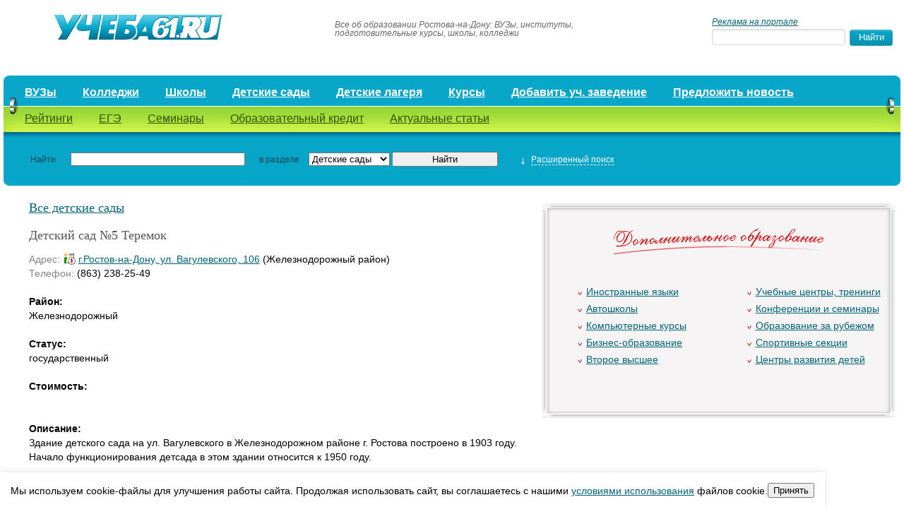

--- FILE ---
content_type: text/html; charset=UTF-8
request_url: https://ucheba61.ru/detsad/inst-1499.html
body_size: 6591
content:
<!DOCTYPE html>
<html xmlns="http://www.w3.org/1999/xhtml">
<head>
	<title>
Учеба61 | Детский сад №5 "Теремок" в Ростове, контакты, отзывы на сайте</title>

<meta name="description" content="Все детские сады Ростова-на-Дону в одном месте" />

<meta name="keywords" content="теремок ростов, теремок ростов на дону, детский сад теремок, 5 детский сад ростов" />	<meta http-equiv="Content-Type" content="text/html; charset=utf-8" />
	<meta name="viewport" content="width=device-width,initial-scale=1" />
  <!-- <meta name="description" content="Все детские сады Ростова-на-Дону в одном месте" />
  <meta name="keywords" content="теремок ростов, теремок ростов на дону, детский сад теремок, 5 детский сад ростов" /> -->
  <base href="//ucheba61.ru/" />
  	<link rel="shortcut icon" href="img/favicon.ico" />

  <link rel="stylesheet" type="text/css" href="jscripts/highslide/highslide.css" />
	<link href="css/style.css" rel="stylesheet" type="text/css" />
	<!--[if IE 6]>

		<link href="css/ieonly.css" rel="stylesheet" type="text/css" />

	<![endif]-->
	<!--[if IE 7]>

		<link href="css/ieonly.css" rel="stylesheet" type="text/css" />

	<![endif]-->
	<script src="js/swfobject.js" type="text/javascript"></script>

	<script src="js/jquery.js" type="text/javascript"></script>
	<script src="js/search.js" type="text/javascript"></script>
	<script src="js/tabs.js" type="text/javascript"></script>
  <script src="js/post_comment.js" type="text/javascript"></script>

  <script type="text/javascript" src="jscripts/highslide/highslide-with-html.js"></script>
  <script type="text/javascript" src="js/hs.js"></script>


  <script src="https://www.google.com/recaptcha/api.js?onload=onloadCallback&render=explicit" async defer></script>
    <script type="text/javascript">
        var onloadCallback = function(){
            var mysitekey = '6LdExBMrAAAAACD2yUfxKW4TgHMOOdU_sSruXKiU';
            grecaptcha.render('recaptcha1', {
            'sitekey' : mysitekey
            });

            grecaptcha.render('recaptcha2', {
            'sitekey' : mysitekey
            });
        };

    </script>

  <script type="text/javascript" src="js/cookie.js"></script>


</head>
<body>
<div class="advert"></div>
	<div id="global-wrapper">
		<div id="top">
			<a class="logo" href="/" title="Учеба 61">
				<img src="images/ucheba61.gif" alt="Учеба 61" />
			</a>
   		<div class="descr">Все об образовании Ростова-на-Дону: ВУЗы, институты, подготовительные курсы, школы, колледжи</div>
   		<div class="search"><span style="font-size:12px; font-color:#676767; font-style:italic;"><a href="/advertising.html" rel="nofollow">Реклама на портале</a></span>
        <form name="searchform" action="search.html" method="get">
   				<input class="r-inputbox" type="text" id="searchword" name="q" value="" />
   				<input type="submit" value="Найти" id="submitbtn" />
   			</form>
   		</div>
		</div>
		<ul class="top-icons">
      

		</ul>
  	<div id="nav">
			<div class="left_bg">
				<ul class="top">
    <li><a href="/university.html">ВУЗы</a></li><li><a href="/college.html">Колледжи</a></li><li><a href="/school.html">Школы</a></li><li><a href="/detsad.html">Детские сады</a></li><li><a href="/dol.html">Детские лагеря</a></li><li><a href="/education.html">Курсы</a></li><li><a href="/add_request.html">Добавить уч. заведение</a></li><li><a href="/predlozhit_novost.html">Предложить новость</a></li></ul>  			<ul class="bottom">
    <li><a href="/rating.html">Рейтинги</a></li><li><a href="/ega.html">ЕГЭ</a></li><li><a href="/seminar.html">Семинары</a></li><li><a href="/credit.html">Образовательный кредит</a></li><li><a href="/articles.html">Актуальные статьи</a></li></ul>
  			<div style="clear: both;"></div>
			</div>

			<button class="menu-toggle" title="Скрыть/показать меню">
				<span class="menu-bar"></span>
				<span class="menu-bar"></span>
				<span class="menu-bar"></span>
			</button>
		</div>
        <div class="filter">
			<div class="left_bg">
        <form action="" method="post" name="filterform" id="filterform">
    <input type="hidden" name="mod_action" value="catalog.action.filter"/>
<div id="search-base">
  <label for="name" class="name">Найти</label>
  <input type="text" name="qf" id="name" class="r-inputbox" value=""/>
  <label for="type" class="type">в разделе</label>
  <select class="" name="type" id="razdel">
    <option value="">Выбор раздела</option>
    <option value="university">ВУЗы</option>
    <option value="college">Колледжи</option>
    <option value="school">Школы</option>
    <option value="detsad" selected="1">Детские сады</option>
    <option value="education">Курсы</option>
  </select>
  <input type="submit" name="submitbtn2" id="submitbtn2" value="Найти" />
  <a href="javascript:void(0);" id="opensearch" title="открыть"><span>Расширенный поиск</span></a>
</div>
<div id="search-more">
<table>
<tr>
<td class="label">
<label for="type1">Найти</label>
</td>
<td>
<input type="text" name="text" id="searchtext" class="r-inputbox" value=" "/>
</td>
<td class="label">
  <label for="special">в разделе</label>
</td>
<td align = "right">
<select class="" name="type" id="type" disabled="disabled">
    <option value="university">ВУЗы</option>
    <option value="college">Колледжи</option>
    <option value="school">Школы</option>
    <option value="detsad" selected="1">Детские сады</option>
    <option value="education">Курсы</option>
  </select>
</td>
</tr>
<tr>
<td class="label"><br />
  <label for="city1">Район города</label>
</td>
<td>
  <div style="font-size: 10px;">«например: <a href="#" id="searchlink" style="font-size: 10px; color: #FFFFFF;">Детский сад 181</a>»</div>
  <select class="" name="region" id="region">
        <option value="">Все районы</option>
<option value='Ворошиловский'>Ворошиловский</option><option value='Железнодорожный'>Железнодорожный</option><option value='Кировский'>Кировский</option><option value='Ленинский'>Ленинский</option><option value='Октябрьский'>Октябрьский</option><option value='Первомайский'>Первомайский</option><option value='Пролетарский'>Пролетарский</option><option value='Советский'>Советский</option>  </select>
</td>
<td class="label">
</td>
<td align="left">
  <a href = "javascript:void(0);" id="updatecats" style="float: right;">Изменить категорию</a><br />
  <input type="checkbox" name="status" id="status"> государственные<br />
  <input type="checkbox" name="status" id="status2"> негосударственные
</td>
</tr>
</table>
<input type="button" onclick="search();" class="submit" value="Найти" />
<a href="javascript:void(0);" title="Скрыть" id="closesearch"><span>Свернуть</span></a>
</div>
</form>
			</div>
    </div>

        <div id="content">
        	<div class="left">
                    <div><!-- Yandex.RTB R-A-725011-1 -->
<div id="yandex_rtb_R-A-725011-1"></div>
<script type="text/javascript">
    (function(w, d, n, s, t) {
        w[n] = w[n] || [];
        w[n].push(function() {
            Ya.Context.AdvManager.render({
                blockId: "R-A-725011-1",
                renderTo: "yandex_rtb_R-A-725011-1",
                async: true
            });
        });
        t = d.getElementsByTagName("script")[0];
        s = d.createElement("script");
        s.type = "text/javascript";
        s.src = "//an.yandex.ru/system/context.js";
        s.async = true;
        t.parentNode.insertBefore(s, t);
    })(this, this.document, "yandexContextAsyncCallbacks");
</script></div>
<div id="content123">

    <h1><a href="detsad.html">Все детские сады</a> </h1>

    <div class="vuz_inf">
        <h1 class="title">Детский сад №5 Теремок</h1>

        
        <span>Адрес:</span>
                <a href="maps.html?addr=%D0%B3.%D0%A0%D0%BE%D1%81%D1%82%D0%BE%D0%B2-%D0%BD%D0%B0-%D0%94%D0%BE%D0%BD%D1%83%2C+%D1%83%D0%BB.+%D0%92%D0%B0%D0%B3%D1%83%D0%BB%D0%B5%D0%B2%D1%81%D0%BA%D0%BE%D0%B3%D0%BE%2C+106" onclick="return hs.htmlExpand(this, { objectType: 'iframe', width: 610, headingText: 'Детский сад №5 Теремок' } )" title="посмотреть на карте" class="adress">г.Ростов-на-Дону, ул. Вагулевского, 106</a>

        
         (Железнодорожный район)        <br />

        <span>Телефон:&nbsp;</span>(863) 238-25-49 <br />
        <b>Район:</b>Железнодорожный<br /><b>Статус:</b>государственный<br /><b>Стоимость:</b><br /><b>Описание:</b>Здание детского сада на ул. Вагулевского в Железнодорожном районе г. Ростова построено в 1903 году. Начало функционирования детсада в этом здании относится к 1950 году. <br />
<br />
12 марта этого года дошкольное учреждение прошло аккредитацию и поменяло свой статус: изначально было общеразвивающего вида, стало комбинированного. Это способствует увеличению количества логопедических групп.<br />
<br />
Согласно лицензии детсад рассчитан на 44 ребенка, на сегодняшний день его посещают 120 детей, в т.ч. и группа кратковременного пребывания: некоторые родители воспитывают детей дома, но, не желая лишать их общения с детьми и всестороннего развития, приводят в детсад на три часа в день.<br /><b>Аббревиатура:</b>№5 Теремок<br />

    </div>

        <div class="comments">

        <h4><a name="comments">Комментарии</a></h4>
                        
      
        
    </div><br><br><br><br>
    
<div class="your_comment">
    <h4>Ваш комментарий</h4>
    <form name="comment_form" action="/detsad/inst-1499.html#comments" method="post">
        <label>Ваше имя:</label><br />
        <input type="text" id="name" name="name" value=""/><br>
        <label>Комментарий:</label><br />
        <textarea id="message" name="message" style="margin-top: 5px;"></textarea>
        <!--div style="float:left;margin-top:13px;"><img id="captcha" src="cms/lib/securimage/securimage_show.php?name=number" style="cursor:pointer" title="Обновить код" onclick='$(this).attr({src:"cms/lib/securimage/securimage_show.php?name=number&sid=" + Math.random()}); return false'/></div><input type="text" id="number" name="number" value=""/><br /-->
        <div id="recaptcha1"></div>
        <input type="submit" value="Добавить" name="submit_comment" id="add" />
    </form>
</div>

<div id="post_comment">
    <form id="popup_comment_form" name="comment_form" action="/detsad/inst-1499.html#comments" method="post">
        <input type="text" id="name" name="name" value=""/><br>
        <textarea id="message" name="message"></textarea>

    <!--div style="margin-top:8px;float: left"><img id="captcha2" src="cms/lib/securimage/securimage_show.php?name=number2" style="cursor:pointer" title="Обновить код" onclick='$(this).attr({src:"cms/lib/securimage/securimage_show.php?name=number2&sid=" + Math.random()}); return false'/><input type="text" id="number2" name="number" value="" style="float: right;margin-top:9px;margin-left: 2px"/></div-->
    <div id="recaptcha2"></div>
    <div>
        <input type="submit" value="Добавить" name="submit_comment" id="add" /><br />
        <a href="javascript: void(0);" class="close-btn">Закрыть</a>
    </div>
    <input type="hidden" name="comments_id" id="comments_id" value="" />
    </form>
</div>

</div>


    </div>

    <div class="right">
        	    <div class="advert" style="margin:0px 0px 0 0px;"></div>
                    <div class="advert" style="margin:0px 0px 0 0px;"></div>
				<div class="add_edu">
					<div class="left_bg">

						<img src="../images/add_edu_logo.gif"><br />
						<ul class="left"><li><a href="education/edu-1262.html">Иностранные языки</a></li><li><a href="education/edu-1263.html">Автошколы</a></li><li><a href="education/edu-1264.html">Компьютерные курсы</a></li><li><a href="education/edu-1265.html">Бизнес-образование</a></li><li><a href="education/edu-1266.html">Второе высшее</a></li></ul><ul class="right"><li><a href="education/edu-1267.html">Учебные центры, тренинги</a></li><li><a href="education/edu-1268.html">Конференции и семинары</a></li><li><a href="education/edu-1269.html">Образование за рубежом</a></li><li><a href="education/edu-1930.html">Спортивные секции</a></li><li><a href="education/edu-1271.html">Центры развития детей</a></li></ul>                                                
					</div>
				</div>
                    <div style="clear: both;"></div>
                     <div class="advert"><script async src="//pagead2.googlesyndication.com/pagead/js/adsbygoogle.js"></script>
<!-- Учеба77 -->
<ins class="adsbygoogle"
     style="display:block"
     data-ad-client="ca-pub-6084087904064463"
     data-ad-slot="8406745633"
     data-ad-format="auto"></ins>
<script>
(adsbygoogle = window.adsbygoogle || []).push({});
</script></div>
                    <div class="advert"></div>
  <h2 class="title"><a  class="raitings_h2" href="rating.html">Рейтинги</a></h2>
        	    
    <div class="raitings">
        <ul class="nav">
            <li><a id="a0" href="javascript:void(0);"><span>ВУЗы</span></a></li><li><a id="a1" href="javascript:void(0);"><span>Колледжи</span></a></li><li><a id="a2" href="javascript:void(0);"><span>Школы</span></a></li><li><a id="a3" href="javascript:void(0);"><span>Дет. сады</span></a></li>            
        </ul>

        
        <div class="tab" id="t0" style="">
            <table class="table2">
                <tr>
                    <th class="name">Название</th>

                    <th>Рейтинг</th>
                </tr>
                                <tr>
                    <td class="name">1. <a href="http://ucheba61.ru/university/university-2066.html">РЮИ РПА</a></td>
                    <td>276</td>
                </tr>
                                <tr>
                    <td class="name">2. <a href="http://ucheba61.ru/university/university-1295.html">ЮФУ</a></td>
                    <td>82</td>
                </tr>
                                <tr>
                    <td class="name">3. <a href="http://ucheba61.ru/university/university-1301.html">ДГТУ</a></td>
                    <td>76</td>
                </tr>
                                <tr>
                    <td class="name">4. <a href="http://ucheba61.ru/university/university-2072.html">РЮИ МВД РФ</a></td>
                    <td>59</td>
                </tr>
                                <tr>
                    <td class="name">5. <a href="http://ucheba61.ru/university/university-1289.html">РГУПС</a></td>
                    <td>52</td>
                </tr>
                            </table>
            <a href="rating/r-university.html" class="full">Полный рейтинг</a>
        </div>

        
        <div class="tab" id="t1" style="">
            <table class="table2">
                <tr>
                    <th class="name">Название</th>

                    <th>Рейтинг</th>
                </tr>
                                <tr>
                    <td class="name">1. <a href="http://ucheba61.ru/college/college-2489.html">РКРИПТ</a></td>
                    <td>198</td>
                </tr>
                                <tr>
                    <td class="name">2. <a href="http://ucheba61.ru/college/college-1337.html">АвК</a></td>
                    <td>116</td>
                </tr>
                                <tr>
                    <td class="name">3. <a href="http://ucheba61.ru/college/college-1325.html">ДГТУ</a></td>
                    <td>45</td>
                </tr>
                                <tr>
                    <td class="name">4. <a href="http://ucheba61.ru/college/college-1357.html">РГКИУ</a></td>
                    <td>24</td>
                </tr>
                                <tr>
                    <td class="name">5. <a href="http://ucheba61.ru/college/college-2493.html">ДСК (ф) Таганрог</a></td>
                    <td>23</td>
                </tr>
                            </table>
            <a href="rating/r-college.html" class="full">Полный рейтинг</a>
        </div>

        
        <div class="tab" id="t2" style="">
            <table class="table2">
                <tr>
                    <th class="name">Название</th>

                    <th>Рейтинг</th>
                </tr>
                                <tr>
                    <td class="name">1. <a href="http://ucheba61.ru/school.html?page=2">ЭСТУС</a></td>
                    <td>9</td>
                </tr>
                                <tr>
                    <td class="name">2. <a href="http://ucheba61.ru/school/inst-1426.html">Гимназия №76</a></td>
                    <td>3</td>
                </tr>
                                <tr>
                    <td class="name">3. <a href="http://ucheba61.ru/school/inst-1477.html">СОШ "Финист"</a></td>
                    <td>2</td>
                </tr>
                                <tr>
                    <td class="name">4. <a href="http://ucheba61.ru/school/inst-1459.html">СОШ №2</a></td>
                    <td>2</td>
                </tr>
                                <tr>
                    <td class="name">5. <a href="http://ucheba61.ru/school/inst-1408.html">Гимназия №12</a></td>
                    <td>1</td>
                </tr>
                            </table>
            <a href="rating/1235.html" class="full">Полный рейтинг</a>
        </div>

        
        <div class="tab" id="t3" style="">
            <table class="table2">
                <tr>
                    <th class="name">Название</th>

                    <th>Рейтинг</th>
                </tr>
                                <tr>
                    <td class="name">1. <a href="http://ucheba61.ru/detsad/inst-1499.html">№5 Теремок</a></td>
                    <td>18</td>
                </tr>
                                <tr>
                    <td class="name">2. <a href="http://ucheba61.ru/detsad/inst-1526.html">№9 Топольки</a></td>
                    <td>16</td>
                </tr>
                                <tr>
                    <td class="name">3. <a href="http://ucheba61.ru/detsad/inst-1532.html">№13 Журавушка</a></td>
                    <td>14</td>
                </tr>
                                <tr>
                    <td class="name">4. <a href="http://ucheba61.ru/detsad/inst-1511.html">№19 Ласточка</a></td>
                    <td>8</td>
                </tr>
                                <tr>
                    <td class="name">5. <a href="http://ucheba61.ru/detsad/inst-1502.html">№48 Светлячок</a></td>
                    <td>0</td>
                </tr>
                            </table>
            <a href="rating/r-detsad.html" class="full">Полный рейтинг</a>
        </div>

        
        
        
    </div>
  <div style="clear: both;"></div>
                <div class="advert"></div>
				<div class="column">
					<h2 class="title"><a href="news_university.html" class="vuz">Что нового в ВУЗах</a></h2>
					<div class="news-item">
    <div class="date">14 апреля 2022</div>

    <a href="news_university/news-254.html">РГУПС: Приглашаем всех выпускников и их родителей на День открытых дверей 17 апреля в 11.00 часов </a>
</div>
<div class="news-item">
    <div class="date">09 февраля 2015</div>

    <a href="news_university/news-217.html">День открытых дверей в Южном федеральном университете</a>
</div>
<div class="news-item">
    <div class="date">24 января 2014</div>

    <a href="news_university/news-177.html">Ростовский социально-экономический институт проводит День открытых дверей 15 февраля 2014 г.</a>
</div>
<div class="news-item">
    <div class="date">24 января 2014</div>

    <a href="news_university/news-176.html">Южный федеральный университет приглашает на день открытых дверей 2 февраля 2014 г.</a>
</div>
<div class="news-item">
    <div class="date">05 июня 2013</div>

    <a href="news_university/news-142.html">Ростовский филиал Российской академии правосудия (РАП) пригашает 1 июня 2013 г. на день открытых дверей</a>
</div>
<div class="news-item">
    <div class="date">15 мая 2013</div>

    <a href="news_university/news-138.html">Южный федеральный университет приглашает на День открытых дверей 18-19 мая.</a>
</div>

                                        
				</div>
        	</div>
        	<div style="clear: both;"></div>

		<div id="footer">
			<div class="counter">
                            <!-- Yandex.Metrika counter -->
<div style="display:none;"><script type="text/javascript">
(function(w, c) {
    (w[c] = w[c] || []).push(function() {
        try {
            w.yaCounter3296692 = new Ya.Metrika(3296692);
             yaCounter3296692.clickmap(true);
             yaCounter3296692.trackLinks(true);
        
        } catch(e) {}
    });
})(window, 'yandex_metrika_callbacks');
</script></div>
<script src="//mc.yandex.ru/metrika/watch.js" type="text/javascript" defer="defer"></script>
<noscript><div style="position:absolute"><img src="//mc.yandex.ru/watch/3296692" alt="" /></div></noscript>
<!-- /Yandex.Metrika counter -->
<a href="http://vk.com/uchebaall" Target="_blank"><Img src="/files/pages/image/image410.png" Width="120" Height="34"></a>
<!--0156d59ea71cbd73-->
<meta name="yandex-verification" content="94b6ff826496124c" />


<!-- Put this script tag to the <head> of your page -->
<script type="text/javascript" src="https://vk.com/js/api/openapi.js?168"></script>

<!-- Put this div tag to the place, where the Community messages block will be -->
<div id="vk_community_messages"></div>
<script type="text/javascript">
 VK.Widgets.CommunityMessages("vk_community_messages", 44025079, {tooltipButtonText: "Есть вопросы?", disableExpandChatSound: 1, disableNewMessagesSound: 1});
</script>
                            
			</div>
			<div class="support">
                            © 2011-2025, Образовательный портал Учеба61<br />
<a href="/university.html">ВУЗы</a>, <a href="/college.html">колледжи</a>, <a href="/detsad.html">детсады</a>, 
<a href="/education.html">курсы</a><br>
e-mail: <a href="mailto:info@mobilgorod.ru">info@mobilgorod.ru</a><br>				<!--© 2007-2010, ucheba74.ru<br />

				Все об образовании Челябинска<br />
				Техническая поддержка: <a href="mailto:info@ucheba74.ru">info@ucheba74.ru</a-->
		    </div>
			<div class="about">
				<a href="about.html">О проекте</a><br />
				<a href="advertising.html">Реклама на портале</a><br />

				<a href="add_request.html">Добавить учебное заведение</a>
			</div>
			<div class="copyright">
				Все права защищены.<br />Интернет-агентство Tian Group<br /><a href="http://www.it-tian.ru/">cоздание сайтов</a>, <a href="http://www.it-tian.ru/">продвижение сайтов</a>
			</div>
		</div>

	</div>

</body>
</html>


--- FILE ---
content_type: text/html; charset=utf-8
request_url: https://www.google.com/recaptcha/api2/anchor?ar=1&k=6LdExBMrAAAAACD2yUfxKW4TgHMOOdU_sSruXKiU&co=aHR0cHM6Ly91Y2hlYmE2MS5ydTo0NDM.&hl=en&v=PoyoqOPhxBO7pBk68S4YbpHZ&size=normal&anchor-ms=20000&execute-ms=30000&cb=ui6zo0csy9o6
body_size: 49328
content:
<!DOCTYPE HTML><html dir="ltr" lang="en"><head><meta http-equiv="Content-Type" content="text/html; charset=UTF-8">
<meta http-equiv="X-UA-Compatible" content="IE=edge">
<title>reCAPTCHA</title>
<style type="text/css">
/* cyrillic-ext */
@font-face {
  font-family: 'Roboto';
  font-style: normal;
  font-weight: 400;
  font-stretch: 100%;
  src: url(//fonts.gstatic.com/s/roboto/v48/KFO7CnqEu92Fr1ME7kSn66aGLdTylUAMa3GUBHMdazTgWw.woff2) format('woff2');
  unicode-range: U+0460-052F, U+1C80-1C8A, U+20B4, U+2DE0-2DFF, U+A640-A69F, U+FE2E-FE2F;
}
/* cyrillic */
@font-face {
  font-family: 'Roboto';
  font-style: normal;
  font-weight: 400;
  font-stretch: 100%;
  src: url(//fonts.gstatic.com/s/roboto/v48/KFO7CnqEu92Fr1ME7kSn66aGLdTylUAMa3iUBHMdazTgWw.woff2) format('woff2');
  unicode-range: U+0301, U+0400-045F, U+0490-0491, U+04B0-04B1, U+2116;
}
/* greek-ext */
@font-face {
  font-family: 'Roboto';
  font-style: normal;
  font-weight: 400;
  font-stretch: 100%;
  src: url(//fonts.gstatic.com/s/roboto/v48/KFO7CnqEu92Fr1ME7kSn66aGLdTylUAMa3CUBHMdazTgWw.woff2) format('woff2');
  unicode-range: U+1F00-1FFF;
}
/* greek */
@font-face {
  font-family: 'Roboto';
  font-style: normal;
  font-weight: 400;
  font-stretch: 100%;
  src: url(//fonts.gstatic.com/s/roboto/v48/KFO7CnqEu92Fr1ME7kSn66aGLdTylUAMa3-UBHMdazTgWw.woff2) format('woff2');
  unicode-range: U+0370-0377, U+037A-037F, U+0384-038A, U+038C, U+038E-03A1, U+03A3-03FF;
}
/* math */
@font-face {
  font-family: 'Roboto';
  font-style: normal;
  font-weight: 400;
  font-stretch: 100%;
  src: url(//fonts.gstatic.com/s/roboto/v48/KFO7CnqEu92Fr1ME7kSn66aGLdTylUAMawCUBHMdazTgWw.woff2) format('woff2');
  unicode-range: U+0302-0303, U+0305, U+0307-0308, U+0310, U+0312, U+0315, U+031A, U+0326-0327, U+032C, U+032F-0330, U+0332-0333, U+0338, U+033A, U+0346, U+034D, U+0391-03A1, U+03A3-03A9, U+03B1-03C9, U+03D1, U+03D5-03D6, U+03F0-03F1, U+03F4-03F5, U+2016-2017, U+2034-2038, U+203C, U+2040, U+2043, U+2047, U+2050, U+2057, U+205F, U+2070-2071, U+2074-208E, U+2090-209C, U+20D0-20DC, U+20E1, U+20E5-20EF, U+2100-2112, U+2114-2115, U+2117-2121, U+2123-214F, U+2190, U+2192, U+2194-21AE, U+21B0-21E5, U+21F1-21F2, U+21F4-2211, U+2213-2214, U+2216-22FF, U+2308-230B, U+2310, U+2319, U+231C-2321, U+2336-237A, U+237C, U+2395, U+239B-23B7, U+23D0, U+23DC-23E1, U+2474-2475, U+25AF, U+25B3, U+25B7, U+25BD, U+25C1, U+25CA, U+25CC, U+25FB, U+266D-266F, U+27C0-27FF, U+2900-2AFF, U+2B0E-2B11, U+2B30-2B4C, U+2BFE, U+3030, U+FF5B, U+FF5D, U+1D400-1D7FF, U+1EE00-1EEFF;
}
/* symbols */
@font-face {
  font-family: 'Roboto';
  font-style: normal;
  font-weight: 400;
  font-stretch: 100%;
  src: url(//fonts.gstatic.com/s/roboto/v48/KFO7CnqEu92Fr1ME7kSn66aGLdTylUAMaxKUBHMdazTgWw.woff2) format('woff2');
  unicode-range: U+0001-000C, U+000E-001F, U+007F-009F, U+20DD-20E0, U+20E2-20E4, U+2150-218F, U+2190, U+2192, U+2194-2199, U+21AF, U+21E6-21F0, U+21F3, U+2218-2219, U+2299, U+22C4-22C6, U+2300-243F, U+2440-244A, U+2460-24FF, U+25A0-27BF, U+2800-28FF, U+2921-2922, U+2981, U+29BF, U+29EB, U+2B00-2BFF, U+4DC0-4DFF, U+FFF9-FFFB, U+10140-1018E, U+10190-1019C, U+101A0, U+101D0-101FD, U+102E0-102FB, U+10E60-10E7E, U+1D2C0-1D2D3, U+1D2E0-1D37F, U+1F000-1F0FF, U+1F100-1F1AD, U+1F1E6-1F1FF, U+1F30D-1F30F, U+1F315, U+1F31C, U+1F31E, U+1F320-1F32C, U+1F336, U+1F378, U+1F37D, U+1F382, U+1F393-1F39F, U+1F3A7-1F3A8, U+1F3AC-1F3AF, U+1F3C2, U+1F3C4-1F3C6, U+1F3CA-1F3CE, U+1F3D4-1F3E0, U+1F3ED, U+1F3F1-1F3F3, U+1F3F5-1F3F7, U+1F408, U+1F415, U+1F41F, U+1F426, U+1F43F, U+1F441-1F442, U+1F444, U+1F446-1F449, U+1F44C-1F44E, U+1F453, U+1F46A, U+1F47D, U+1F4A3, U+1F4B0, U+1F4B3, U+1F4B9, U+1F4BB, U+1F4BF, U+1F4C8-1F4CB, U+1F4D6, U+1F4DA, U+1F4DF, U+1F4E3-1F4E6, U+1F4EA-1F4ED, U+1F4F7, U+1F4F9-1F4FB, U+1F4FD-1F4FE, U+1F503, U+1F507-1F50B, U+1F50D, U+1F512-1F513, U+1F53E-1F54A, U+1F54F-1F5FA, U+1F610, U+1F650-1F67F, U+1F687, U+1F68D, U+1F691, U+1F694, U+1F698, U+1F6AD, U+1F6B2, U+1F6B9-1F6BA, U+1F6BC, U+1F6C6-1F6CF, U+1F6D3-1F6D7, U+1F6E0-1F6EA, U+1F6F0-1F6F3, U+1F6F7-1F6FC, U+1F700-1F7FF, U+1F800-1F80B, U+1F810-1F847, U+1F850-1F859, U+1F860-1F887, U+1F890-1F8AD, U+1F8B0-1F8BB, U+1F8C0-1F8C1, U+1F900-1F90B, U+1F93B, U+1F946, U+1F984, U+1F996, U+1F9E9, U+1FA00-1FA6F, U+1FA70-1FA7C, U+1FA80-1FA89, U+1FA8F-1FAC6, U+1FACE-1FADC, U+1FADF-1FAE9, U+1FAF0-1FAF8, U+1FB00-1FBFF;
}
/* vietnamese */
@font-face {
  font-family: 'Roboto';
  font-style: normal;
  font-weight: 400;
  font-stretch: 100%;
  src: url(//fonts.gstatic.com/s/roboto/v48/KFO7CnqEu92Fr1ME7kSn66aGLdTylUAMa3OUBHMdazTgWw.woff2) format('woff2');
  unicode-range: U+0102-0103, U+0110-0111, U+0128-0129, U+0168-0169, U+01A0-01A1, U+01AF-01B0, U+0300-0301, U+0303-0304, U+0308-0309, U+0323, U+0329, U+1EA0-1EF9, U+20AB;
}
/* latin-ext */
@font-face {
  font-family: 'Roboto';
  font-style: normal;
  font-weight: 400;
  font-stretch: 100%;
  src: url(//fonts.gstatic.com/s/roboto/v48/KFO7CnqEu92Fr1ME7kSn66aGLdTylUAMa3KUBHMdazTgWw.woff2) format('woff2');
  unicode-range: U+0100-02BA, U+02BD-02C5, U+02C7-02CC, U+02CE-02D7, U+02DD-02FF, U+0304, U+0308, U+0329, U+1D00-1DBF, U+1E00-1E9F, U+1EF2-1EFF, U+2020, U+20A0-20AB, U+20AD-20C0, U+2113, U+2C60-2C7F, U+A720-A7FF;
}
/* latin */
@font-face {
  font-family: 'Roboto';
  font-style: normal;
  font-weight: 400;
  font-stretch: 100%;
  src: url(//fonts.gstatic.com/s/roboto/v48/KFO7CnqEu92Fr1ME7kSn66aGLdTylUAMa3yUBHMdazQ.woff2) format('woff2');
  unicode-range: U+0000-00FF, U+0131, U+0152-0153, U+02BB-02BC, U+02C6, U+02DA, U+02DC, U+0304, U+0308, U+0329, U+2000-206F, U+20AC, U+2122, U+2191, U+2193, U+2212, U+2215, U+FEFF, U+FFFD;
}
/* cyrillic-ext */
@font-face {
  font-family: 'Roboto';
  font-style: normal;
  font-weight: 500;
  font-stretch: 100%;
  src: url(//fonts.gstatic.com/s/roboto/v48/KFO7CnqEu92Fr1ME7kSn66aGLdTylUAMa3GUBHMdazTgWw.woff2) format('woff2');
  unicode-range: U+0460-052F, U+1C80-1C8A, U+20B4, U+2DE0-2DFF, U+A640-A69F, U+FE2E-FE2F;
}
/* cyrillic */
@font-face {
  font-family: 'Roboto';
  font-style: normal;
  font-weight: 500;
  font-stretch: 100%;
  src: url(//fonts.gstatic.com/s/roboto/v48/KFO7CnqEu92Fr1ME7kSn66aGLdTylUAMa3iUBHMdazTgWw.woff2) format('woff2');
  unicode-range: U+0301, U+0400-045F, U+0490-0491, U+04B0-04B1, U+2116;
}
/* greek-ext */
@font-face {
  font-family: 'Roboto';
  font-style: normal;
  font-weight: 500;
  font-stretch: 100%;
  src: url(//fonts.gstatic.com/s/roboto/v48/KFO7CnqEu92Fr1ME7kSn66aGLdTylUAMa3CUBHMdazTgWw.woff2) format('woff2');
  unicode-range: U+1F00-1FFF;
}
/* greek */
@font-face {
  font-family: 'Roboto';
  font-style: normal;
  font-weight: 500;
  font-stretch: 100%;
  src: url(//fonts.gstatic.com/s/roboto/v48/KFO7CnqEu92Fr1ME7kSn66aGLdTylUAMa3-UBHMdazTgWw.woff2) format('woff2');
  unicode-range: U+0370-0377, U+037A-037F, U+0384-038A, U+038C, U+038E-03A1, U+03A3-03FF;
}
/* math */
@font-face {
  font-family: 'Roboto';
  font-style: normal;
  font-weight: 500;
  font-stretch: 100%;
  src: url(//fonts.gstatic.com/s/roboto/v48/KFO7CnqEu92Fr1ME7kSn66aGLdTylUAMawCUBHMdazTgWw.woff2) format('woff2');
  unicode-range: U+0302-0303, U+0305, U+0307-0308, U+0310, U+0312, U+0315, U+031A, U+0326-0327, U+032C, U+032F-0330, U+0332-0333, U+0338, U+033A, U+0346, U+034D, U+0391-03A1, U+03A3-03A9, U+03B1-03C9, U+03D1, U+03D5-03D6, U+03F0-03F1, U+03F4-03F5, U+2016-2017, U+2034-2038, U+203C, U+2040, U+2043, U+2047, U+2050, U+2057, U+205F, U+2070-2071, U+2074-208E, U+2090-209C, U+20D0-20DC, U+20E1, U+20E5-20EF, U+2100-2112, U+2114-2115, U+2117-2121, U+2123-214F, U+2190, U+2192, U+2194-21AE, U+21B0-21E5, U+21F1-21F2, U+21F4-2211, U+2213-2214, U+2216-22FF, U+2308-230B, U+2310, U+2319, U+231C-2321, U+2336-237A, U+237C, U+2395, U+239B-23B7, U+23D0, U+23DC-23E1, U+2474-2475, U+25AF, U+25B3, U+25B7, U+25BD, U+25C1, U+25CA, U+25CC, U+25FB, U+266D-266F, U+27C0-27FF, U+2900-2AFF, U+2B0E-2B11, U+2B30-2B4C, U+2BFE, U+3030, U+FF5B, U+FF5D, U+1D400-1D7FF, U+1EE00-1EEFF;
}
/* symbols */
@font-face {
  font-family: 'Roboto';
  font-style: normal;
  font-weight: 500;
  font-stretch: 100%;
  src: url(//fonts.gstatic.com/s/roboto/v48/KFO7CnqEu92Fr1ME7kSn66aGLdTylUAMaxKUBHMdazTgWw.woff2) format('woff2');
  unicode-range: U+0001-000C, U+000E-001F, U+007F-009F, U+20DD-20E0, U+20E2-20E4, U+2150-218F, U+2190, U+2192, U+2194-2199, U+21AF, U+21E6-21F0, U+21F3, U+2218-2219, U+2299, U+22C4-22C6, U+2300-243F, U+2440-244A, U+2460-24FF, U+25A0-27BF, U+2800-28FF, U+2921-2922, U+2981, U+29BF, U+29EB, U+2B00-2BFF, U+4DC0-4DFF, U+FFF9-FFFB, U+10140-1018E, U+10190-1019C, U+101A0, U+101D0-101FD, U+102E0-102FB, U+10E60-10E7E, U+1D2C0-1D2D3, U+1D2E0-1D37F, U+1F000-1F0FF, U+1F100-1F1AD, U+1F1E6-1F1FF, U+1F30D-1F30F, U+1F315, U+1F31C, U+1F31E, U+1F320-1F32C, U+1F336, U+1F378, U+1F37D, U+1F382, U+1F393-1F39F, U+1F3A7-1F3A8, U+1F3AC-1F3AF, U+1F3C2, U+1F3C4-1F3C6, U+1F3CA-1F3CE, U+1F3D4-1F3E0, U+1F3ED, U+1F3F1-1F3F3, U+1F3F5-1F3F7, U+1F408, U+1F415, U+1F41F, U+1F426, U+1F43F, U+1F441-1F442, U+1F444, U+1F446-1F449, U+1F44C-1F44E, U+1F453, U+1F46A, U+1F47D, U+1F4A3, U+1F4B0, U+1F4B3, U+1F4B9, U+1F4BB, U+1F4BF, U+1F4C8-1F4CB, U+1F4D6, U+1F4DA, U+1F4DF, U+1F4E3-1F4E6, U+1F4EA-1F4ED, U+1F4F7, U+1F4F9-1F4FB, U+1F4FD-1F4FE, U+1F503, U+1F507-1F50B, U+1F50D, U+1F512-1F513, U+1F53E-1F54A, U+1F54F-1F5FA, U+1F610, U+1F650-1F67F, U+1F687, U+1F68D, U+1F691, U+1F694, U+1F698, U+1F6AD, U+1F6B2, U+1F6B9-1F6BA, U+1F6BC, U+1F6C6-1F6CF, U+1F6D3-1F6D7, U+1F6E0-1F6EA, U+1F6F0-1F6F3, U+1F6F7-1F6FC, U+1F700-1F7FF, U+1F800-1F80B, U+1F810-1F847, U+1F850-1F859, U+1F860-1F887, U+1F890-1F8AD, U+1F8B0-1F8BB, U+1F8C0-1F8C1, U+1F900-1F90B, U+1F93B, U+1F946, U+1F984, U+1F996, U+1F9E9, U+1FA00-1FA6F, U+1FA70-1FA7C, U+1FA80-1FA89, U+1FA8F-1FAC6, U+1FACE-1FADC, U+1FADF-1FAE9, U+1FAF0-1FAF8, U+1FB00-1FBFF;
}
/* vietnamese */
@font-face {
  font-family: 'Roboto';
  font-style: normal;
  font-weight: 500;
  font-stretch: 100%;
  src: url(//fonts.gstatic.com/s/roboto/v48/KFO7CnqEu92Fr1ME7kSn66aGLdTylUAMa3OUBHMdazTgWw.woff2) format('woff2');
  unicode-range: U+0102-0103, U+0110-0111, U+0128-0129, U+0168-0169, U+01A0-01A1, U+01AF-01B0, U+0300-0301, U+0303-0304, U+0308-0309, U+0323, U+0329, U+1EA0-1EF9, U+20AB;
}
/* latin-ext */
@font-face {
  font-family: 'Roboto';
  font-style: normal;
  font-weight: 500;
  font-stretch: 100%;
  src: url(//fonts.gstatic.com/s/roboto/v48/KFO7CnqEu92Fr1ME7kSn66aGLdTylUAMa3KUBHMdazTgWw.woff2) format('woff2');
  unicode-range: U+0100-02BA, U+02BD-02C5, U+02C7-02CC, U+02CE-02D7, U+02DD-02FF, U+0304, U+0308, U+0329, U+1D00-1DBF, U+1E00-1E9F, U+1EF2-1EFF, U+2020, U+20A0-20AB, U+20AD-20C0, U+2113, U+2C60-2C7F, U+A720-A7FF;
}
/* latin */
@font-face {
  font-family: 'Roboto';
  font-style: normal;
  font-weight: 500;
  font-stretch: 100%;
  src: url(//fonts.gstatic.com/s/roboto/v48/KFO7CnqEu92Fr1ME7kSn66aGLdTylUAMa3yUBHMdazQ.woff2) format('woff2');
  unicode-range: U+0000-00FF, U+0131, U+0152-0153, U+02BB-02BC, U+02C6, U+02DA, U+02DC, U+0304, U+0308, U+0329, U+2000-206F, U+20AC, U+2122, U+2191, U+2193, U+2212, U+2215, U+FEFF, U+FFFD;
}
/* cyrillic-ext */
@font-face {
  font-family: 'Roboto';
  font-style: normal;
  font-weight: 900;
  font-stretch: 100%;
  src: url(//fonts.gstatic.com/s/roboto/v48/KFO7CnqEu92Fr1ME7kSn66aGLdTylUAMa3GUBHMdazTgWw.woff2) format('woff2');
  unicode-range: U+0460-052F, U+1C80-1C8A, U+20B4, U+2DE0-2DFF, U+A640-A69F, U+FE2E-FE2F;
}
/* cyrillic */
@font-face {
  font-family: 'Roboto';
  font-style: normal;
  font-weight: 900;
  font-stretch: 100%;
  src: url(//fonts.gstatic.com/s/roboto/v48/KFO7CnqEu92Fr1ME7kSn66aGLdTylUAMa3iUBHMdazTgWw.woff2) format('woff2');
  unicode-range: U+0301, U+0400-045F, U+0490-0491, U+04B0-04B1, U+2116;
}
/* greek-ext */
@font-face {
  font-family: 'Roboto';
  font-style: normal;
  font-weight: 900;
  font-stretch: 100%;
  src: url(//fonts.gstatic.com/s/roboto/v48/KFO7CnqEu92Fr1ME7kSn66aGLdTylUAMa3CUBHMdazTgWw.woff2) format('woff2');
  unicode-range: U+1F00-1FFF;
}
/* greek */
@font-face {
  font-family: 'Roboto';
  font-style: normal;
  font-weight: 900;
  font-stretch: 100%;
  src: url(//fonts.gstatic.com/s/roboto/v48/KFO7CnqEu92Fr1ME7kSn66aGLdTylUAMa3-UBHMdazTgWw.woff2) format('woff2');
  unicode-range: U+0370-0377, U+037A-037F, U+0384-038A, U+038C, U+038E-03A1, U+03A3-03FF;
}
/* math */
@font-face {
  font-family: 'Roboto';
  font-style: normal;
  font-weight: 900;
  font-stretch: 100%;
  src: url(//fonts.gstatic.com/s/roboto/v48/KFO7CnqEu92Fr1ME7kSn66aGLdTylUAMawCUBHMdazTgWw.woff2) format('woff2');
  unicode-range: U+0302-0303, U+0305, U+0307-0308, U+0310, U+0312, U+0315, U+031A, U+0326-0327, U+032C, U+032F-0330, U+0332-0333, U+0338, U+033A, U+0346, U+034D, U+0391-03A1, U+03A3-03A9, U+03B1-03C9, U+03D1, U+03D5-03D6, U+03F0-03F1, U+03F4-03F5, U+2016-2017, U+2034-2038, U+203C, U+2040, U+2043, U+2047, U+2050, U+2057, U+205F, U+2070-2071, U+2074-208E, U+2090-209C, U+20D0-20DC, U+20E1, U+20E5-20EF, U+2100-2112, U+2114-2115, U+2117-2121, U+2123-214F, U+2190, U+2192, U+2194-21AE, U+21B0-21E5, U+21F1-21F2, U+21F4-2211, U+2213-2214, U+2216-22FF, U+2308-230B, U+2310, U+2319, U+231C-2321, U+2336-237A, U+237C, U+2395, U+239B-23B7, U+23D0, U+23DC-23E1, U+2474-2475, U+25AF, U+25B3, U+25B7, U+25BD, U+25C1, U+25CA, U+25CC, U+25FB, U+266D-266F, U+27C0-27FF, U+2900-2AFF, U+2B0E-2B11, U+2B30-2B4C, U+2BFE, U+3030, U+FF5B, U+FF5D, U+1D400-1D7FF, U+1EE00-1EEFF;
}
/* symbols */
@font-face {
  font-family: 'Roboto';
  font-style: normal;
  font-weight: 900;
  font-stretch: 100%;
  src: url(//fonts.gstatic.com/s/roboto/v48/KFO7CnqEu92Fr1ME7kSn66aGLdTylUAMaxKUBHMdazTgWw.woff2) format('woff2');
  unicode-range: U+0001-000C, U+000E-001F, U+007F-009F, U+20DD-20E0, U+20E2-20E4, U+2150-218F, U+2190, U+2192, U+2194-2199, U+21AF, U+21E6-21F0, U+21F3, U+2218-2219, U+2299, U+22C4-22C6, U+2300-243F, U+2440-244A, U+2460-24FF, U+25A0-27BF, U+2800-28FF, U+2921-2922, U+2981, U+29BF, U+29EB, U+2B00-2BFF, U+4DC0-4DFF, U+FFF9-FFFB, U+10140-1018E, U+10190-1019C, U+101A0, U+101D0-101FD, U+102E0-102FB, U+10E60-10E7E, U+1D2C0-1D2D3, U+1D2E0-1D37F, U+1F000-1F0FF, U+1F100-1F1AD, U+1F1E6-1F1FF, U+1F30D-1F30F, U+1F315, U+1F31C, U+1F31E, U+1F320-1F32C, U+1F336, U+1F378, U+1F37D, U+1F382, U+1F393-1F39F, U+1F3A7-1F3A8, U+1F3AC-1F3AF, U+1F3C2, U+1F3C4-1F3C6, U+1F3CA-1F3CE, U+1F3D4-1F3E0, U+1F3ED, U+1F3F1-1F3F3, U+1F3F5-1F3F7, U+1F408, U+1F415, U+1F41F, U+1F426, U+1F43F, U+1F441-1F442, U+1F444, U+1F446-1F449, U+1F44C-1F44E, U+1F453, U+1F46A, U+1F47D, U+1F4A3, U+1F4B0, U+1F4B3, U+1F4B9, U+1F4BB, U+1F4BF, U+1F4C8-1F4CB, U+1F4D6, U+1F4DA, U+1F4DF, U+1F4E3-1F4E6, U+1F4EA-1F4ED, U+1F4F7, U+1F4F9-1F4FB, U+1F4FD-1F4FE, U+1F503, U+1F507-1F50B, U+1F50D, U+1F512-1F513, U+1F53E-1F54A, U+1F54F-1F5FA, U+1F610, U+1F650-1F67F, U+1F687, U+1F68D, U+1F691, U+1F694, U+1F698, U+1F6AD, U+1F6B2, U+1F6B9-1F6BA, U+1F6BC, U+1F6C6-1F6CF, U+1F6D3-1F6D7, U+1F6E0-1F6EA, U+1F6F0-1F6F3, U+1F6F7-1F6FC, U+1F700-1F7FF, U+1F800-1F80B, U+1F810-1F847, U+1F850-1F859, U+1F860-1F887, U+1F890-1F8AD, U+1F8B0-1F8BB, U+1F8C0-1F8C1, U+1F900-1F90B, U+1F93B, U+1F946, U+1F984, U+1F996, U+1F9E9, U+1FA00-1FA6F, U+1FA70-1FA7C, U+1FA80-1FA89, U+1FA8F-1FAC6, U+1FACE-1FADC, U+1FADF-1FAE9, U+1FAF0-1FAF8, U+1FB00-1FBFF;
}
/* vietnamese */
@font-face {
  font-family: 'Roboto';
  font-style: normal;
  font-weight: 900;
  font-stretch: 100%;
  src: url(//fonts.gstatic.com/s/roboto/v48/KFO7CnqEu92Fr1ME7kSn66aGLdTylUAMa3OUBHMdazTgWw.woff2) format('woff2');
  unicode-range: U+0102-0103, U+0110-0111, U+0128-0129, U+0168-0169, U+01A0-01A1, U+01AF-01B0, U+0300-0301, U+0303-0304, U+0308-0309, U+0323, U+0329, U+1EA0-1EF9, U+20AB;
}
/* latin-ext */
@font-face {
  font-family: 'Roboto';
  font-style: normal;
  font-weight: 900;
  font-stretch: 100%;
  src: url(//fonts.gstatic.com/s/roboto/v48/KFO7CnqEu92Fr1ME7kSn66aGLdTylUAMa3KUBHMdazTgWw.woff2) format('woff2');
  unicode-range: U+0100-02BA, U+02BD-02C5, U+02C7-02CC, U+02CE-02D7, U+02DD-02FF, U+0304, U+0308, U+0329, U+1D00-1DBF, U+1E00-1E9F, U+1EF2-1EFF, U+2020, U+20A0-20AB, U+20AD-20C0, U+2113, U+2C60-2C7F, U+A720-A7FF;
}
/* latin */
@font-face {
  font-family: 'Roboto';
  font-style: normal;
  font-weight: 900;
  font-stretch: 100%;
  src: url(//fonts.gstatic.com/s/roboto/v48/KFO7CnqEu92Fr1ME7kSn66aGLdTylUAMa3yUBHMdazQ.woff2) format('woff2');
  unicode-range: U+0000-00FF, U+0131, U+0152-0153, U+02BB-02BC, U+02C6, U+02DA, U+02DC, U+0304, U+0308, U+0329, U+2000-206F, U+20AC, U+2122, U+2191, U+2193, U+2212, U+2215, U+FEFF, U+FFFD;
}

</style>
<link rel="stylesheet" type="text/css" href="https://www.gstatic.com/recaptcha/releases/PoyoqOPhxBO7pBk68S4YbpHZ/styles__ltr.css">
<script nonce="TuDjzZeXWkXl_aKmcqHj8w" type="text/javascript">window['__recaptcha_api'] = 'https://www.google.com/recaptcha/api2/';</script>
<script type="text/javascript" src="https://www.gstatic.com/recaptcha/releases/PoyoqOPhxBO7pBk68S4YbpHZ/recaptcha__en.js" nonce="TuDjzZeXWkXl_aKmcqHj8w">
      
    </script></head>
<body><div id="rc-anchor-alert" class="rc-anchor-alert"></div>
<input type="hidden" id="recaptcha-token" value="[base64]">
<script type="text/javascript" nonce="TuDjzZeXWkXl_aKmcqHj8w">
      recaptcha.anchor.Main.init("[\x22ainput\x22,[\x22bgdata\x22,\x22\x22,\[base64]/[base64]/[base64]/bmV3IHJbeF0oY1swXSk6RT09Mj9uZXcgclt4XShjWzBdLGNbMV0pOkU9PTM/bmV3IHJbeF0oY1swXSxjWzFdLGNbMl0pOkU9PTQ/[base64]/[base64]/[base64]/[base64]/[base64]/[base64]/[base64]/[base64]\x22,\[base64]\\u003d\x22,\x22w70nCsKNwqbCjsO8CsKcw5kLEMK6wq1JTB/DryzDp8O2VMOpZsOawrLDihAgZsOsX8OIwqN+w5Bfw4FRw5NoPsOZcmHCnEFvw6QwAnVbGlnChMKRwqIOZcONw7DDu8Ocw7dxRzViNMO8w6JOw6VFLwg+X07ClsK8BHrDj8Okw4QLNjbDkMK7wojCsnPDnwvDs8KYSmLDvB0YB3LDssO1wrnCm8Kxa8OnAV9+wocmw7/CgMOOw5fDoSMVQWFqJwNVw414wpwvw5wwSsKUwoZXwoI2wpDCqcO3AsKWPgt/[base64]/Cr1thZcKEwoAswr9ewrQwSSzClEjDjQ1ew7fCt8K8w7rCqkAmwoFlBRXDlRvDuMKaYsO8wqXDjCzCs8OhwoMzwrImwr5xAWvCiksjFMO/woUMd1/[base64]/[base64]/IHpaw6vDsBjCgsK1w6g0woh5PlXCi8KoSMOYbxxxEcODw4DCvU/[base64]/CmghOwqRvw5PCukYyOjt8fMOReD5mw7LColPCgcKdw7QJwrLCn8KGw7fCrcK5w50bwqzCt35cw7fCs8O7w7PCpsOuwqPDnRQiwqhLw6fDp8OhwqrDkW/CvMO5w4gcCiQ5NXDDkF11ZB3DmhHDnAtFWMODwovDo2/[base64]/w6QUFU4CAU4mCX3ClcKTacKXdQ02I8OrwosHbcOLwqVzb8KjISxkwppgM8OrwrHDtcOJExlRwoRFw4bCpy3ChcKFw65DGxHClsKzw4jCqwVXCcK4wobDq2DDusKrw6wiw6NzNHrCt8KTw6rDg0bDnMKBX8OTOhlVwoPCjgcwSQg9w5B4w77Ch8OwwofDi8OZwp/DhULCoMKBw44xw5IIw6hMEsKGw77Ci3rClzfCpgNzC8KVJ8KKD1IHw648WsOmwqYFwrdBaMKYw60Aw4VUX8O8w4BdB8OuP8Ktw6w0wrZgbMOqwrZDME1eUSJHw6YDeEnDgkoGwq/DjknDusKkUivCssKywrbDlsOJwrA1woArPzATSTJ/KcK7w7gzdgsuwqdGB8K3wrTCuMK1cxPDisOPw5ZVFR/Crjwcwo1dwrEeLsK/wrDCuTYYacOvw4wtwpLDuBHCscKDO8KVE8OqA3nCuzvChcOUw4rCvj8CV8KLw6bCp8O4OnXDhcO5wr9Hwp7DpsK6EsOJwrvCqcKswr3CucO0w5/CtcOPDcOSw7fDqnVnJRPCncK4w5LCsMOIKCV/[base64]/woTCi8KPw6rDvFcMw5nDvmFsw5c/Un1rbsKnK8KMEcOBwr7CjMKhwpHCgcOaAW0+w51FC8OlwqTCjCogYMOoAMOeZMO5wo3CuMOGw5jDmFgeRMKZGsKjGUcPwprCmcOtb8KEf8K/M2tGwrfChz0pI1Y6wrXClwvDrcKXw5PCn1rCqMOCOxbDu8KhVsKfwqrCthJFYcK+C8O1eMKmUMOLwrzCnXfCmsKCZD8gwqJ0QcOoP2g6DMKJcMOwwrXDm8Olw7/DgcOtIcKmcSp+w53CisKKw5ZiwrvDvG7ChMOTwpvCrU7ClBXDpFkxw7HCq1JFw5nCtyHChWZ9wqLDg2jDhcOOC1/ChsOiw7dydMKUJWAyFMK7w69jw5XCnsKYw67CtDsNW8ORw4/Dq8K3wqBGwroqacKmclLDkUnDkcKHwrPCvcK6woZowqHDoW3CtQrCicKuw71qR2FkJUbDlXbCvBzDssKswqDDt8KSM8Oaf8KwwqcZOMOIwqtBw4Nqw4FPwrljLsO+w6HClXvCtMOedy07I8KCwq7DkD5Ow5lAaMKSOsOPXy/CuVhdKkHClm99w4Q4RMK3JcKhw43Dm1DDihTDlMKmKsO1wpfCnUvDs1bComfCpC4ADsKDwrzCpAkVwqVmw7rCggJuPnYvKS4Bwp/CozvDhMOdCDXCh8OCWjMnwrgvwotdwp5ywpXDjFUxw5bDnR/Cp8OPf0bDqg4AwrDChhgJP0bCgCYoSMOkdF/[base64]/[base64]/[base64]/Cr8KvVUPCo30XwpfDkxfCmWfCm8KyK8Olw7JdIsKgw6B1UMO9wpd4OHJTw51vwqzDksKHw6/DusKASwEvSMOKwoPCvHnCk8OuRMKhwpLDr8OSw5vClh7DjsOOwpR/I8O3GnBdMcO+MEDCiQISS8Oja8O9wrF/HMObwobChAAZIUEcw5UqwpPDtsOmwpDCq8KaTAJXSsKdw70rwqPCsVd/IsKJwrHCncOGMhtxPcOkw6F4wo3Cg8KSNB/CskPCn8K4w7x0w7HDpMK6XsKSDB/Dm8OuKWDCtsOwwprCvcKvwpRKw5jCnMKbQsKURMKYX2HDicOPXMKfwr8wVABIw57DjsO4I3MbOsObw6UawpHCocOFCMOfw6g1w6oKYk57w5pXw6M8KjJCw7I/[base64]/DtwLDm8KJw6MEdXfCksK4w4XDnDDDtMKhVsO/wocLf8OfEX7DocKSwrjDkR/DhG5Bw4JnLFphWF9jw5gDw5bCjT5SQsKUwolifcKbwrLCqsOlw6XCrjERwqF3w480w6oxeSbDunY1esKqw4/DpFLDhkY+AnLDvsOiT8OuwpjDs0jCoCppw7g+w7zCjGzDnVvChcO9EMO9wowwDkTDl8OOFsKfKMKmRsOcdMOWQMKzw77CjV4rw751cBYjw5F1wq9YHl4qQMKjL8OxwpbDsMKtNVjCkDhOOhDCkw3CvHrCncKYbsK1T1/CmSofc8K9wrnCnMKEw4Qaf3dMwr0UWyTCp240wrNRw6gjwr3CnD/[base64]/Cm8O9wq8ISHHDpcOFw6oHw7DDhkZiAMKSw7coGR3Dq2d9wrDCocKYCsKPRcKQw6seTsONw57Dp8Omw5w2bMKKw4XDqQVmWsOdwr/ClknCv8KATSMUWsOaCsKUw5Z1IsKnwowpQ1Qjw7QhwqUdw4DChyjDvsKdEFkVwpcRw5wlwoATw4l8I8KMYcKuSMOTwqA7w5QfwpnDvX5SwqYpw7nCkAPCqT9Bdkl/[base64]/CtDTCiB9pw6zDqn/DuMOhw7UOP3RTYhpgAgIJLsOGw5Umc0bClcORw7PDosKRw7XDsEvDn8KYw6PDhsKBw71IQkHDpE8gw7LDksO+IsOJw5bDigLCqkkaw7UPwrV2T8OwwpPDmcOcaipyCgrCni4Jwo/CocK/w4ZwQUHDpHYRw411asOBwpTCo28cw65AcMOkwqkowp0HfCV2wqgddyIbSR3CosOuwpodw5TClEBkOMO5YcKkw6hjODLCuzA5w7wOO8OnwrdXGEfCksOcwpE4XnE3wpbCtH0fMlEewpVPVsK6dcOSKWIGGsOKHn/DmnvCg2QsR0oDXsOPw73Cqmp3w6ciHFIFwrk9TGzCrE/Cv8O1d3tWdcKTMMOjwrlhwqDDpsKWJ11/[base64]/DuERmw7/CnEM5w4B6YMKJVk/CtXUVYMOkEMOKDMKWwq5swqclc8K/w7jCjMO6FUDDqMOPwoXCkMK8wr0Cw7I8V0wMw7vDpWQkb8KQc8Kqd8Kvw4kKUzjCsFRUPWRRwoTDksK2wrZFXsKSCgtuOhwcScOBXiY+NsKyeMOqFF8yRMKxwpjCiMOnwoLClcKhehTDssKHwqbCl3Q/w79EwqDDoAXDi2bDqcOPw4rDonoEQnBzwr9IZDDDvnXCukc+P1xHO8KYS8KnwqXCkmA2MTbCh8KIw4XDmGzDkMKKw5/DnF5MwpVlZsOFVyR6Y8KbdsOGw77DuQTCo1IgdHjCmsKeOVxXUWh5w47DmcKSC8OPw4tZw7wLG0NIfsKHGcKXw6LDo8OaKMKFwqsfwp/DuirDhsOVw5fDs30Kw4oBw4rDhsKZB00LEcOjCsKAecKFw49nw78wCx7DnnF8ccKqwoNsw4TDqDfChxPDuRzCnMOawonCjcOOWhAresOgw6DDtcOhw7XCjsOCFU/CpnzDtMOodcKjw5pgwr/CmcKdwotfw7YMSDMSwqvCkcORDMOAw7pGwpHCinLChw3CmMOQw6HDv8OGXsKfwrIRwrnCtcOlwoVYwp7DvnXDoRjDsXdMwonCnS7CmGVvSsKDeMO5w7h9w7XDn8KqbMK7D3gofsK8w5TDvsK/wo3Dv8K9w67DmMO0P8KrFjnDlWHClsODwojCmcKmwonCsMKJUMO2w4MIDUJ/KAPDmMOlOMKTwqp+wqFZw73DtsKMwrRJworDvMOGZsOYwoMyw7JmH8OWazLCnX/Co1NBw4fCmsKZN3jCjUEZbVzCocKRN8ONwpxbw6vCvMO9DwJrCcOtEHBqTsOCVXfDvCZIw7jCrmd1wpXClRbCkx8bwrwxw7HDtcOgwr7CpQ0lbcOJUcKJciBbWyPDsR7CksOwwpzDljN3w7DDjMKuH8KjKsOKfcKzwp3CmEjDusOvw61Pw7FCwrnCsA3CoBwqP8O/w6LCo8KqwpoKeMOFw6LCrMOmGTvDrQfDmwfDhnchL0fDmcOvwoxKZk7CnU9TGnMkwoFGw77CtQhZRsOPw4IjUcKSZggtw54EQMKWw6ccwp9MJ0JqE8O2wp9reVrCpcK0CMOJw758FsK+w5kkKzfDqEXClkTDuFXDpTRiw4YlSsObwrcZw50NSWLCkMOtJcK5w4/DsmHDvSt9w5HDqkLDmQ/DvsKmw7HDtAVNZX/DrcKQwphQw4shP8KiPFTDosOewoHDhiYmP1/DoMO/wqhTFWXCocO4wpRrw7bDvsOyTnpkXcOnw6luwq7Dq8OaI8KWw5HCssKPwopoV2Mswr7DiynCiMKyw6jCo8KDGMOfwqjCrBdWw5vDqVYkwpzDg2hrw7IYwpvCiHQ7wpdiwp7ClsKHe2LDsFjCgnLCsyEXwqHDnEHDqAnCtWLCtMK2w4bCo1BIQsO/[base64]/[base64]/NGTDssKqPQDCocKDEx4LF2koBG5kIUnDohF/wpppwpQhFcOPZMKZwrTDkRdxM8OZTz/[base64]/[base64]/CqW7CrsOXwqhyCMK1FMOKwqrCnX5QL8Kjw48jKMOxw5xPwqtODGRUw73Co8OewrEXU8O2w77CtXpfScOCw68sb8KQwqBTCsORwp/Cii/CucOySMOxBw/Dtxg5w5bCoE3DnD0iw7pyRhVnfDtPwoQVeTdOw4LDuxdqE8OQbsKDKzwIOgPDqsKpwq0Twp/DvVMRwpLCsWxbScKNDMKcYVHDskPDl8KqEcKpwpzDj8O9LcKJZMKxFRsCw4pqwpnDlCJLUcKjwosUwp3DgMKJCTbCksOSwpl1difCliYKwpjDg2DCjcO8f8ORKsOacsOFWTnCmx58DsO2b8OrwozDr3JtPMO/wrZEIiLChsKGwrjDo8OzSxJHw57Dt1rDsANgw5MAw5Aaw6rCmAIcw7gswpRQw4LCrMKCwrxDNSgpDU0WWHzDpkXDrcOqwoBbwodQD8Ohwr9ZagZFw4Fdw5rDsMK4wrpXQyDDi8KJUsKYdcK/[base64]/XwB/wqB0FBLDrj9ibGTCiDrCt8KmwpvCtcKhw5pOIW3DncKUw7bDsmYPwrwBDMKbwqbDtyrClwdsCMObw7YNF3YOVsOVAcKbDjDDuxHCpiY+w47CrC5hwo/DsSp1w4fDpCI4ETY4D3DCpsOKFDdVNMKNYigtwpdKDXM4SnkvE3cWw7TDhcKqwpzDii/[base64]/[base64]/[base64]/[base64]/C1IvRnp4PzPCoMKww5YiwoV2PQNLw6HCmMOQw6rDj8Kvw4HCoiU+D8OjFCvDp1Vow6/CnsObTMOtwrXDgS3DlMOLwoAnA8Oqwo/Dp8K6fmI2NsK6w4fCnyQ2TUg3w4vDhMKIwpQQTjLCrsKRw6XDjcKewpDCqXUrw45gw43DvRPDk8OmYGlUKnUow4R8YMKXw7tMfFTDj8Kiwp/ClHILA8KUCsKqw5cdwrdCKcKRN0DDpggzWMOAw7J0w4wfTl9XwoI0RUjCrRTDt8KUw4NRPMKFawPDh8OOw4vDuSvCh8Oxw77CjcKvWMObeFXDt8KDw5LDnTE/S13DiXDDujXDhcKCVm0qfcKtE8KKMHwbXzoQw5IYfg/CgDd5XF8eOMOcDHjCpMO6wp3CmzIoD8OWaxLCogHDvMK2GGwbwrRtOTvCnyMsw5HDgjjCkMOTcTrDt8Ozw5QeQ8OBL8ONP1/ClgBTwrTDohTDvsOiw53DtcO7IhxZw4NIw7AEA8KkIcOEworCimNLw5DDqRFvwoPDgUDClwQow48jOMKMdcKQw78ODDnDvgg1FsKaDVrCisK8w7Zjwq0fw5Akwq/CkcOKw43ClQbDkHVfE8KBFnhKQGHDvmBlwpHCtQ7Cs8OiNDUHw6MdC0APw5/[base64]/RsKMwrHCs8KidcKNVsOhwpwQw4J6w4lKwo3Cv2vChgkfXsKswoBLw4w0d1Jnw5p/[base64]/w4TClQ46bsKcccOpPsOTwo0SIMOyw7rCpngKQDJTQcOnGMOKw51VaRTDlEoOdMOQwqHDhQDDsBRPw5jDsBbCl8OEw5vCmxxuRmhTScKEwosTTsKvwpbDtMO5woLDiDV/w44oeAF2JcO8wojChVszIMKnwqLDlQN9M0/DjDZQQMKkFsKQT0LDjMOgR8Kuw44HwpvDiADClS1fMitBM1/DhcOvDEPDj8KrGcOVCWhDKcKzw5B2ZsK+wrdAw5vCvB/CgsKDR37Chk3DvV/CosKxw5lTPMOUwqnDocKHBcO8w5TCiMOFwoUCw5LDv8OiIWoEw5bDh2xFYQHCmcODMMO3MR4zbsKTMcKaYkUXw6sXQjrDiD3CqHbCqcK7RMOSU8Kvw5E5T09ww4F8EMOgLCwlURDCt8Opw7YiEGRLwqFwwr7Dh2HDq8O/w4PDn20/Kw4QWm41w4FqwrNAw7MJBcOKRcOIdMKSA1ADbhjCsH4RacOrXiIDworCs1dNwqLDlnvCg2TDhsKawrbCvMOKMsKXTMKsFC/Dr3DCmMK5w67DkMKkPgfCpcKvd8K7woXDpTDDmMKkUcKxDhd4dApmEcOHwojDqVjCt8OiUcKjwobCpEfDi8OYwq5mwpEDw5xKI8KlMX/DsMKhw4TDksODw5BDw7w6AzbCtnE5WsOMw7HCn3jDmMOKVcKlbcKVw49+wr7DrxnDpAtAXsKpHMKYK2ksOcK2cMOowrxHNMOSeFHDjcKEw73Dm8KRbFTDnU8LRMKGKFvDsMO8w4gdw4Y9IzIlFsO+eMKXw7/[base64]/DlVtuw4XClMKLQsOiM8KDw5HDtcOFKcOQcisMaj/[base64]/DmRnDqcOHw7h5w79/wpQtNsOIw7HDrAlcwpU7Z3gDw5XCumbChTYqw6tgw6zDm3/ChD/Ch8Oww5pBdcOKw4bCuEwxPsOewqFRw7x6DMKMWcK8wqR3Thhfwr5pwqFfaTZnwogqw5Rlw6syw7Q3VQIGaHJcw4skWyJCH8Kge0XDqAdnWHwew6tDa8KVbXHDhnPDggJ+XmnDoMK+w7dCMHXCl0vDlm7DjMK7aMOIfcONwqh7L8KYY8Kow5wvwqXDjBFlwoYDGcO5wq/DnsOGQ8OqUMOBXzrCpsK/RMOuw4NBw5RJOHg8L8KFw5DCrHbCpD/[base64]/[base64]/CrcKSw4/CuhPCqR/Cl8OzBw4cAQwjwo3Ci2zDqFnCtAfCjcOsw4MSwq5+w5Z9XXV1XxDCqlIswq0Mw6NZw5nDn3TDji7DtcOvL1ZSw5zDtMOtw4/Cuy/[base64]/Cu1nDksKqelbCr8K4DnHCvDHDqX15w4nDngsWwrkDw5fCg3sYwpANQMKLIsORwo/[base64]/fSPDiT/[base64]/CgMOTZ8KvwpVow7/DmcO6LW3DqHtzw6LClcOzWAPCnj3CusKiY8OgBCjDu8KNLcO1NhMMwoQ6E8KrX2gmwok9XhQiwrw4wrBIVMKPIMOvw79iQRzDlXfCvz83wpfDtcK2wqFWeMKpwpHDpl/[base64]/Dp2rDt8K/fsKUw5rClsKjLVtCwqLCt3nDsQ3Dv2pgVsKhdHtQGsKFw5zCucKEWUTDoijDhzXCscKcw5kpwrUkTsKBw6/DvsOOwqw8wr56W8KWK0dhwpo2UUHDpcO0CsOmwonCqkpVPijDrlbDn8Kyw6DDp8KVwqDDuDMTwoDDjETDlsO1w74KwpXCpAFMTcKaEsKxw7zCk8OvND7Ci2lQw4zCtMOKwqh4w5nDqXbCn8K2YXQ+DgsQRTI/WcKIw53CvEVfY8O+w4UpOcKaaXjCmcOHwpvChsKRwrNfBEUfD1M5a0tyfMO+woEoEgDDlsOUC8O8wrkybhPCjxHCil3CmsK0wonDl0E+BFAGw4F4KzfDmB85w5oQGcKTwrTChk7CusKgw7RRwofDqsKLUMO0PBbCiMKqwo7DtcOUSMODw43CpsKiw4JXwqUDwq5Jwq/DjMOPwpM7wr/[base64]/wqkbw53DncKfNxDDiAR0QcOYBxXCpcK9DSTDjcOSJsKIw4NcwqrDmBbCgkLCmAHCrCXCnV/CocKfMR4uw7x0w7UjJMKzQ8K3FB18OxTChx/DjzLDt3XDhE7DrcK2w5t7wo/Cv8K/PH/DoTjCt8KRPDbCv0fDrMO3w5k3CsK5PEg+w7vCoDbDkkPDo8K0BMOmwovDmmI9QF/CsBXDqUDDljI+chHCocOIwopMw7nDusKdIDTCrxUDFmrDssOPwpfDkkLCocKGGxjCkMOUDm0Sw65Ew6jCosKiNBvDscOaDw4oZ8KIB1bDpjvDoMOIAUPCr25pD8Kxw77Co8KULMKRw4fClgAQwrVEwq40GHrCu8K6D8KJwqwODmpYbAZOFMOeHRweDyfDs30KLAJ/w5fCqnTCjMOFw7DDpcOLw48IBh7CoMKnw7IbbDzDksO/fBl3wqgEXEp/[base64]/[base64]/CkDQNYyATw5ZgXMKuw70fH8Ozw6LDkh/DqzZHw73CkER3w4lEECNqw6jCk8OZIUbDisOYDsKnbsOsUcOow4PDkmPDusKMWMOoOmHCtjnCmsO7wr3CmlF0CcOew594E0hhRxHCrl43WsKrw4Jnw4IeeVbDkWTChXNmwpxxw5vChMOGwrzDhMK9KBhxw4k7YMK0OXQRJi/CsEh5MSBjwpocd2dwBVU6OgVTJjdKw60yLAbCtsOgbsK3wqLDtTjCocOxWcOqIXpow4HDt8KhbiNQwoYAYcKUw4XColLCi8KSbTXDlMOKw5zDtsKgw5cmwp3Dm8KbcVEAw6DCtGrCgifCuWIIQgceTyM/wqXCnMOJwoMew6zCjsKqbELDu8KaRhDClgrDhyrDuzNRw6MRw5XCsxZPw4/CrQdQZ1XCpxgRRFbDlDIvw7rChMOoEcOMw5bCqsK1NMOuE8Kpw6d2w4Vnw7XCoQTCsVYhwoTCiFRgwq7CgXXDmsOgEMKgVF1uRsOXGApbwpnCoMO6wr5/ecKOBVzClgzCjSzChsKASBFofsKgw4bCog3Do8O3w7TDmTxUckDDk8OKw4fCjsKswqrCgBwbwqzDk8Ogw7ZUw7Anw5koHXoLw7/[base64]/KsO2w40UdEXDjMO7R8K6BcKPY8KUS8Ocw6nDuzPCtAzDsTIxI8KrO8OiM8O1w6NMCSErw5xvbx9mYcO/[base64]/CtXI8w4HCpVV3BRHDuMKAw5hIwqXCo8Oyw4cFwqASXcOMw5jCthHCksKnw7/DvcOSwr9KwpBQKx/[base64]/wp8RYMOswqTDrTrCrMO+wqnDjMOxYG0zFSzDu1HDvQYnCsOONh7DrMKjw58pLy8vwrLCisKXSxbClHx5w6vCtBhkZ8OvKMO8wpYXwrhxSFE0wpLCoS3Dm8KmBms5fSQOPEfCisOgcxbDrS/Dg2s/RcO8w7fClMKtIDROwrEfwo3CgBoGcWLCnhcZwoFYw7dFbVcjGcOPwq7Cq8K1wpphw6bDhcKoKi/CkcOLwpJawrTCtnLCocOjBBrDmcKXw5FXw7Q+wrPCvMKWwqMcw6nCvG3DnsOywq9NFxrDsMK5Y2nDjHIaRnrCtMOaBcK9HcOjw7s/KsK9w5sya2RmKQ7Clhw0MB5Cw6FyUV83fDc1Nk5rw5k+w5MRwowswprCtDYgw6QIw4FKW8Ohw7EGIMKZHMKSw65TwrBIZX8QwqBQP8OQw6F3w7rDmEVnw5puSMKaVxtnwrbCkcOeUsO3wqIlaiItDcKLHW3DkVtfwr/DqMOaGXPCkBbCl8KMAsKcesKMbMOIwqrCpn44woUewpHDhCvDhMK8CsOwwrrDi8Kow7kJwp5sw4M8NxXCt8K0IMOfPcOmdEXDqXLDi8KAw4nDjXwQwrJew5fCusOFwqh6wqTCp8KvBsKgBMKLLMKeSXLDnn9IwovDs0d/fALCgMOCdUlMOMOnDsKiw7xvX1DDmMKtOsOAdTTDj2vCgsKSw4XCsV5UwpEZwrV/w7PDtyvClMK/[base64]/CnsK2acO+wpcow55wRcKIwrAsw5/ClRg3aWwlw4ZfwoxWBCd3Y8OMw4XCvsKjw6nDmjfChT5nMcOyX8KBVcOOw47Dm8O/UxDCoF53AGjDpMOWPMOgEmcFbcOUBFfDlMOWM8KwwqXCnMOiHsKuw5fDjVjDoTnCsB3ChsOQw7DDlcK/H2ocHlcWFw7CqcO2w7vCqMK6wofDuMOMTMKRNy0oIWw6w5YFScOdaDPCvMKcw4MFw6vCn3gxwrnCrsKtwrnCiT/DjcOLw6HDqcO/[base64]/MyHChsO8wrNDwrEzwrXDlMOlwr3DoXgPw4M2woslfMK3DcO2aBwxD8Ktw47CkiBeVnLDnsOkdy1jDcKybjUywp5JUVvDvcKIGcKZRivDjHDCvUwzHcOLwoEkDRcvFXvDocOBPy/ClcOywqgCesKqw5fDusKOfsOsOMOMwoHCvsKFw43DnApcw5PCrMKnfMKkV8KMd8KwGk3Cl3fDosOtFsOPOR0kwoJtwpDCrVHDokMQBsK6PH7ChxYjwqgrEWTDij7Cp3vCp2PDusOsw4rDmcOkworCpX/Dm13DjcKXwqJsPcKxwoBpw6nCr31mwoNMHhvDtFnCgsKrwp8yKkjCki3Cn8K4FVDDsnhDKUEAwowHBcK6w4vCv8KuQMK6HX5wbxojwrJXw73Cp8OLI1t2f8K3w783w41mHXMTWi7DucOMalAIMBnCncOxw4rDtAjCrcOncENdORDCrsOIdBTDosOUw47DjlvDtgg/I8KYw4R7w5bCuhsnwrPDtEVvIcK5w5h/[base64]/CqUzCmXnCrzUmZcK2ZsKDwqnDl8KtwoTDogXDtU/CoVXCtcK7w4YYNTHDtBrCrD/CrsOINsOew61lwqcMXsOZUE50w6VyUUJIwoPCq8OhQ8KiIBDDg0XCjsOLworCmyodw4XDmXnDmWYFIhLDl2MqdzPDlcOwBcO9w6pNw587w503Yz5PVjbCh8KQw7bDp0dZw5TDsSfDozzCosO/w5k2dHYueMOMw6fDn8K0H8Oswo8Ww64Qw6ZGQcKMwp96woQSwr98WcOuBCYqRsKiw55owpDDk8O/w6U2w5TDiFPDtD7ClMKQIDtXXMOXd8KfYXgswqEqwq9dw49swrgUwpnDqCLCgsOadcKWw6pPwpbCpMOsQMOSw4XDgg0heBbDrGjCs8KGAMKvNMOHOStow4ofw5fDhFEBwq/DnHhqUcK/R3nCr8OIA8OIfXRmPcOqw7sOw5ITw7PDgRzDtQ9Aw7IzfnTCvMO/wpLDg8KOwoUNRA8sw4VwwrfDiMOQw4wlwoJ5wqDCv0g0w4xTw4pCw7Vhw5Zcw4zCm8K2BEbCsGJXwrBrKhoDwqDDn8O/QMOuBVvDmsK3Y8Kkw6zDksOvFcKWw4nDn8OMwph+woAmIMKcwpU2wp0uQU0BNytpGsKTZh7DucK+dsOqX8Kew6oqwrNwSBsMYMOTwqnCjyEEBMKyw7vCqsOawpnDrwkJwp/CgWNcwrhvw7Riw5bDs8OdwrwPasKpIXwfSxXCuyVsw4FwOFt2w6DDjsKOw5zCknA8w4/DmcOIdgLCpcOfwqbDrMK4wonDqlHDhsKJCcO1E8Kjw4nCoMKuw7fChsOzw7rCjsKJwrp0YBcswrbDlkLCjX5Ib8ORTcK8wpjCssOZw4o8wr/CoMKDw50NcSpSFy9rwqBRw6LDi8OZMsKOA1DClcKXwoXCg8ONBMO0AsOiAsOoJ8KHXArCoyTCoTPCjWPCosObaBrDrlPCiMKrw4N9w4/DjC9xwr/DjMO0Z8KDRW5HTnN3w4Z5S8KywqTDjHNrLMKIwrwMw4A/V1TCoV5dXzM/EznCgCZrYADChjfDt3Ufw4rDg1Aiw57DqsK2Dl5lw6PDv8KGw4dkwrRTw5x7C8ObwpvCqy/DjErCgGJPw4TDmWTDlcKJwp8Mw7Z1S8OhwrbCmsOLw4ZdwpgIwoXDmE7DhkZ8eCjDjMKWw4/CsMOGFcOWw4bCoWPCg8OIRsK6NEk7w5XCocOeH3sNYcOBRHNJw6h9wrQpw4cMVMO7TmPCkcO4wqENVMO+NxV2w6p5wp/Cn0MSTcKlLBfCtMKtCAfCusOWFTFrwpNyw782WcK/wqjCjsOFIsKGSwgGw7zDvcOUw7MMFMK8wpA9w7zDrSB6A8OWdTPDlsK1cg7CkzfClVrCvcKVwpLCo8K/LALClsOTCzodwrEEEmduw4ErFkfCoyfCsRo3NsKPasKUw67DhGfDlsORw5PDgXnDoWvCrkPCu8Ksw49Xw6MYXHkSLMKmwqjCiDPCrcOwwp7CsB5+TktBYSTDnkANw53CrQ9swpA3GnDCjcKmw7/CgcOjT17CmwzCg8KND8O8J2MpwqrDsMKMwoHCs3UVHMO0L8OFwqbCmnDCrCTDqG/[base64]/CkgzCkMOLdEHDh8OwwobDmsKqCyJMwojCkcOOw4/ClUDCpUEsfTJLDsK3H8OlDcOefsKKwrY0wo7CtMOPFcKWeivDkxQfwp4tSsK4wqTDm8KOwpMEwoVYOF7Dq2TCpALDgm7CozhMwoMpCAU7PFFow5FRdsKXwp7DpmHCoMO3EEjDrQTCgg/[base64]/F8O+w7Y5wqIQwp/Ch8Khw6s3BGnCl8Kaw5M8C1fDiMOsw4bChsOzw59FwrpCWk3DvDLCmiLDj8O3w4vChgMpdcKjwqrDi2lmMRnCoyRvwo1dCcKIendKdlrDhERnw4duwr/[base64]/DtcK/wpImFsOkw7HDvmXCrRTCrDxue8O9dMOhfsORO30PP3NowpsIwqzDsgADOcOXwonDgsKFwrY3WsOjGcKQw5I5w7ElLsKsw7/DsxTDr2fCjsO0SFTCv8OISMOgwqTCtExHH3PDknPCpcKWw7YlC8OGMMK1w65gw4FRNEvCmMOwM8KvJwIcw5jDplRYw5RFUHrCqRN4wqBewpp6w78pXT/CpAbCrMOwwrzCmMOzw7jDqmjChcO1w5Zhw69/w5UJesKge8OkO8KUUAnCjMOLwoHDqVvDq8KuwpQCwpPCmE7DhMONwqTCrMOAw5nCg8O4TsONLMOhZRkxwoQdwodvLQjDlmHCrHrDvMK6w7guP8OST3hJwrwgJMKULQJZwpvCnMKAw6bDg8Kaw6cTHsOCwq/DjFvDvsORe8K3N3PDosKLagDCqsOfw6FgwozDicOJwoAQaSfDlcKJEx0qw7LDjilaw7TCiD1Af24Hw5BTwrcWN8ORLUzCqlrDqsOowpHCnCFKw7HDpsKWw4zDo8OnLcOmH3TDiMKkw4XCoMKbw55sw6bDnjwobRIuw77DucOhAB8VPsKfw5Z9LH/CtMOlMWrCikoUwo8TwqE7w69TSFQVw7nDmMOjfwfDmU84woPCr05AesKKwqHCjcKWw4Jlw55ZU8OcM0nClhLDt2A0O8KQwrQNw6bDnnZjw6h0YMKrw7vDvMKzCD/DqUFYwpnClB1vwrVaMFnDuxXCsMKNw4LCv2fCgDXDjTx0bsKkwp/ClMKew4fCrSE9wr/DmcOcaxfCjsO5w7HCj8KAdxAtwqbCkg4CEQ4Iw4DDo8KPwpfCvmpYLTLDpTHDksK7K8KYAnJRw73DrsKdIsOPwoh7w5ozw7fDi2LCmGRMAVnCg8KYVcK2woMDw7fDiSPDlQJJwpHCgGbCh8KJP2Y9RRdEaBvDhndFwpjDsUfDj8K6w7rDjh/DtcOSRMKyw53CpcOhMcKLLXnDn3cJVcOfH2DDtcO0EMKyEcKTwpzCmcK5wq4mwqLCjnPDgjxtc1h4U2HCkhrCp8OwBMO+w4fCjsKtwr3DkMOVwpsqTXc9Bzcka2gFa8O6wo7ChA/[base64]/DnMOubHFcP03CkcKgZjzDrX5Gw6d6w6wXHFI5ZT/[base64]/[base64]/DlsKPLcOfwqjCiMKDw6QbKkTCnDcBwoorwpMEwqc0w6RteMKMFhvDt8O4w4DCvMKCZmtOw711fjJUw6XDpWHCkFYNWMKRJHrDolPDo8OQwpXCpwgww5/Cg8OXw7EpasKwwqHDhDHDs1DDhUA9wqvDtnTDlnAJG8OiEcKywrXDuCPDgDPDmMKAwqF7wqBQBsKlw5Izw50YScKNwo4fCMOHdF9aHMO8X8O6VxlYw5QWwqHDv8K2wp1lwrjChg3Dsw1MNU/CkBHDosKQw5NQwr3CjQDDuTsEwo3CmMKowrPDqgBLw5HDol7CiMOgWsKgw6vCnsKQwpvDuREvw5lJw47Cm8OMRcKWwqjDtT08LlBwScKUw71vQG0IwqxaLcK3w6XCocOpOzXDlMKFdsK2RMKGM1A3w57CpcK6KUfCm8KgcR/ChMKwPMK2woIUOyPCjMO/w5XDi8OwcsOqw4RCw5F8JSU7EWVmw77CiMOfRWdjF8OCw57CgsOfwoVkwonDnnttJ8KWw49vMwLCk8Kyw7zDnVXDky/DuMKrw6J7ThtNw6sZw4DDksK2w6RIwpLDkwUKwpLCnMKMJ1l0wpVuw6QEw50owo4HEsODw6s6c0oxJEjCknRHLH8Qw43CimtGVVnDiQfCuMKWAsOoEnTDnnQsLcKXwovDsjlLw47DiTfDq8OnQsKmaHA/[base64]/[base64]/Dn8OVQsKQwpTDiVXCqsKAVmHCtmVhwqhWwq1OwqRiU8OHWEUBY2UXw4gTdRbDscKEHMO/[base64]/Dm8Oiw7ZzwqMgwo3Cn8K9CnnDhMKEwpYDw4InR8OXQSbClsOfwqfCrMOwwqDDpz4pw7vDgQATwr8ZfRPCoMOoCTRpcBsVKMOuW8O6IEp/BMKww6bDsXd/[base64]/DrH/DrcKFQkPDkcOwI8KYwrbDhMKFCcO/NcKFwp4DP19ww7rDqiLDq8Omw5DDgG7CoSfDkD5fw7TCtMOswr4ye8KJwrTDqTXDg8OPAQjDrMOawqkjQGJwIsOzJRJOwoZOWMOtw5PCgMKGLMOew7PCkMKZwqzCrzdvwo5wwqECw4XChsOfeW/CvHrDuMKnNnk2w5liwrdca8KOSyBlwr7CpMOgwq5PNgclY8K1RMKkc8KAZSEVw5FFw7V7UMKoYMO/IsOyZ8OKw4RIw5LCsMKfw7LCtjIQF8OUw4Esw6TDksK7wosrw7sVN25iQsOfw7AUw5YmeXHDulfDl8K2aWvDgMKVwrbCv27CmTZEJm8iXEnChF/CnMKuehdIwrLDq8KDGggsJsOlIlcuwoFuw5dSMMOKw4LClRUqwowCJFzDrB3Dp8Odw48SAMOCR8Obwp4VelDDrcKPwoXDtcOPw6HCvcOvWjzCrMObGMKow4cSe1hcehHCj8KVw4/DucKLwobDvBBwBF9ySxDClsKSccOpWMKIw5/Dm8OEwolvb8KYScKaw5HDo8KUwqrDgi8bIMOVHB0YY8KTw7U1OMKbDcObwoLCq8KydmB8ckrCvcKye8KgS2wRdCXDqsO8TjxPBH9Lwptsw75bDsKPwocbw6PDryA/T3HCtMKgw74MwroHASgaw4nDqsKAJsK5SBXCqcOawobCn8KSwrjDtsKYwpbDvjnDg8OKwoo7wp/[base64]/I0jCpcK4G8OAKxAzw6LCjFbChWtmwqZew5zCq8OcRRl9J3RTRsOIAMO4d8KCw6PDn8ODwpMDwoAAVRTCpcOGOAghwrzDqcOUdSklTsKtD2rDvlEIwrUCIcOew68vwrxpOmNeDBwkw7EHN8ONw7nDqCUaSDjCh8K8d0XCo8OIw6pPORJSHE/CkE3ChcKIw5/Dp8KPAsO5w6hXw7rDkcK7e8OLbMOCIl5Iw5d6NsOgwp58wpjCkA7CgsOYIsKNw7XDgFXDvknDvcKaal0WwqQQU3nCllTDpkPCrMKQNHcww5nDhhDClsOdw7bCgsK0IiQWRcOIwprCnQfDsMK7LSN+w5YGwp/DtWTDtwpDNsOgw6vChsOLOAHDvcOGRivDhcKWTmLChMO7WhPCsW8tLsKResOBwpPCosKjwofCkn3ChMKEwp9/WMOiwq9ewqDCjXfCkw/DnsKMBxDDowLCjsOVcxHDtsONwqrCvEllfcO+bjzClcKpT8O9J8Kpw7MYw4JowoHCvcOiwo/DlsKNw5k7wpzCocKqwrfDoXPCp2l0X3xEcg5Cw4Z4fsO/wr1Ww7nDi3YtXHPCkFBQwqYRw4h8wrfDky7CtywQw4LCvTgZwozDm37Dl0pJwq9Tw6cMw7YjR3zCpMKtccOnwp/CvMOGwoNPwqBXaRUiCTZzf3DCrBw8XsOBw7DCkwogBh3DkwwjWsKNw4bDgcO/QcOaw7lww5w7wpzCrzJlw4hyATpsTwVaKcKbJMO4wqtUwovDgMKdwp9tLsKOwqBHCcOSwrUnHn0Kwow+w6/Cg8OeLMODwqvDisOfw6XCicODRlw2NTPClX9YEMOUw5jDpm7DkGDDsD7CqMOLwocAPD/Dgm7DtcKnRMOLw4Usw4srw77CnsKcwq9FZRbCuzpVdgYiwofDnMK4CMO0wpPCrSEKwoYJBmbDtsKs\x22],null,[\x22conf\x22,null,\x226LdExBMrAAAAACD2yUfxKW4TgHMOOdU_sSruXKiU\x22,0,null,null,null,1,[21,125,63,73,95,87,41,43,42,83,102,105,109,121],[1017145,913],0,null,null,null,null,0,null,0,1,700,1,null,0,\[base64]/76lBhnEnQkZnOKMAhmv8xEZ\x22,0,1,null,null,1,null,0,0,null,null,null,0],\x22https://ucheba61.ru:443\x22,null,[1,1,1],null,null,null,0,3600,[\x22https://www.google.com/intl/en/policies/privacy/\x22,\x22https://www.google.com/intl/en/policies/terms/\x22],\x22rYjSIBbSQbv3X/A6qrWoLZ5qem3zMZkV7U9k8ReS3SA\\u003d\x22,0,0,null,1,1768978243713,0,0,[37],null,[192,5,234],\x22RC-6_15gcrXhKpAZg\x22,null,null,null,null,null,\x220dAFcWeA7K_UZt5ECdr7bLuKJKpnBJH_uHjr9JJQk5UGIuU0Yi9o80ETeyLdhZQ16oiT4lToLfRuiBBba-URoXA36_7Vg1GE0TjQ\x22,1769061043731]");
    </script></body></html>

--- FILE ---
content_type: text/html; charset=utf-8
request_url: https://www.google.com/recaptcha/api2/anchor?ar=1&k=6LdExBMrAAAAACD2yUfxKW4TgHMOOdU_sSruXKiU&co=aHR0cHM6Ly91Y2hlYmE2MS5ydTo0NDM.&hl=en&v=PoyoqOPhxBO7pBk68S4YbpHZ&size=normal&anchor-ms=20000&execute-ms=30000&cb=cqxn9lxnb9rj
body_size: 48848
content:
<!DOCTYPE HTML><html dir="ltr" lang="en"><head><meta http-equiv="Content-Type" content="text/html; charset=UTF-8">
<meta http-equiv="X-UA-Compatible" content="IE=edge">
<title>reCAPTCHA</title>
<style type="text/css">
/* cyrillic-ext */
@font-face {
  font-family: 'Roboto';
  font-style: normal;
  font-weight: 400;
  font-stretch: 100%;
  src: url(//fonts.gstatic.com/s/roboto/v48/KFO7CnqEu92Fr1ME7kSn66aGLdTylUAMa3GUBHMdazTgWw.woff2) format('woff2');
  unicode-range: U+0460-052F, U+1C80-1C8A, U+20B4, U+2DE0-2DFF, U+A640-A69F, U+FE2E-FE2F;
}
/* cyrillic */
@font-face {
  font-family: 'Roboto';
  font-style: normal;
  font-weight: 400;
  font-stretch: 100%;
  src: url(//fonts.gstatic.com/s/roboto/v48/KFO7CnqEu92Fr1ME7kSn66aGLdTylUAMa3iUBHMdazTgWw.woff2) format('woff2');
  unicode-range: U+0301, U+0400-045F, U+0490-0491, U+04B0-04B1, U+2116;
}
/* greek-ext */
@font-face {
  font-family: 'Roboto';
  font-style: normal;
  font-weight: 400;
  font-stretch: 100%;
  src: url(//fonts.gstatic.com/s/roboto/v48/KFO7CnqEu92Fr1ME7kSn66aGLdTylUAMa3CUBHMdazTgWw.woff2) format('woff2');
  unicode-range: U+1F00-1FFF;
}
/* greek */
@font-face {
  font-family: 'Roboto';
  font-style: normal;
  font-weight: 400;
  font-stretch: 100%;
  src: url(//fonts.gstatic.com/s/roboto/v48/KFO7CnqEu92Fr1ME7kSn66aGLdTylUAMa3-UBHMdazTgWw.woff2) format('woff2');
  unicode-range: U+0370-0377, U+037A-037F, U+0384-038A, U+038C, U+038E-03A1, U+03A3-03FF;
}
/* math */
@font-face {
  font-family: 'Roboto';
  font-style: normal;
  font-weight: 400;
  font-stretch: 100%;
  src: url(//fonts.gstatic.com/s/roboto/v48/KFO7CnqEu92Fr1ME7kSn66aGLdTylUAMawCUBHMdazTgWw.woff2) format('woff2');
  unicode-range: U+0302-0303, U+0305, U+0307-0308, U+0310, U+0312, U+0315, U+031A, U+0326-0327, U+032C, U+032F-0330, U+0332-0333, U+0338, U+033A, U+0346, U+034D, U+0391-03A1, U+03A3-03A9, U+03B1-03C9, U+03D1, U+03D5-03D6, U+03F0-03F1, U+03F4-03F5, U+2016-2017, U+2034-2038, U+203C, U+2040, U+2043, U+2047, U+2050, U+2057, U+205F, U+2070-2071, U+2074-208E, U+2090-209C, U+20D0-20DC, U+20E1, U+20E5-20EF, U+2100-2112, U+2114-2115, U+2117-2121, U+2123-214F, U+2190, U+2192, U+2194-21AE, U+21B0-21E5, U+21F1-21F2, U+21F4-2211, U+2213-2214, U+2216-22FF, U+2308-230B, U+2310, U+2319, U+231C-2321, U+2336-237A, U+237C, U+2395, U+239B-23B7, U+23D0, U+23DC-23E1, U+2474-2475, U+25AF, U+25B3, U+25B7, U+25BD, U+25C1, U+25CA, U+25CC, U+25FB, U+266D-266F, U+27C0-27FF, U+2900-2AFF, U+2B0E-2B11, U+2B30-2B4C, U+2BFE, U+3030, U+FF5B, U+FF5D, U+1D400-1D7FF, U+1EE00-1EEFF;
}
/* symbols */
@font-face {
  font-family: 'Roboto';
  font-style: normal;
  font-weight: 400;
  font-stretch: 100%;
  src: url(//fonts.gstatic.com/s/roboto/v48/KFO7CnqEu92Fr1ME7kSn66aGLdTylUAMaxKUBHMdazTgWw.woff2) format('woff2');
  unicode-range: U+0001-000C, U+000E-001F, U+007F-009F, U+20DD-20E0, U+20E2-20E4, U+2150-218F, U+2190, U+2192, U+2194-2199, U+21AF, U+21E6-21F0, U+21F3, U+2218-2219, U+2299, U+22C4-22C6, U+2300-243F, U+2440-244A, U+2460-24FF, U+25A0-27BF, U+2800-28FF, U+2921-2922, U+2981, U+29BF, U+29EB, U+2B00-2BFF, U+4DC0-4DFF, U+FFF9-FFFB, U+10140-1018E, U+10190-1019C, U+101A0, U+101D0-101FD, U+102E0-102FB, U+10E60-10E7E, U+1D2C0-1D2D3, U+1D2E0-1D37F, U+1F000-1F0FF, U+1F100-1F1AD, U+1F1E6-1F1FF, U+1F30D-1F30F, U+1F315, U+1F31C, U+1F31E, U+1F320-1F32C, U+1F336, U+1F378, U+1F37D, U+1F382, U+1F393-1F39F, U+1F3A7-1F3A8, U+1F3AC-1F3AF, U+1F3C2, U+1F3C4-1F3C6, U+1F3CA-1F3CE, U+1F3D4-1F3E0, U+1F3ED, U+1F3F1-1F3F3, U+1F3F5-1F3F7, U+1F408, U+1F415, U+1F41F, U+1F426, U+1F43F, U+1F441-1F442, U+1F444, U+1F446-1F449, U+1F44C-1F44E, U+1F453, U+1F46A, U+1F47D, U+1F4A3, U+1F4B0, U+1F4B3, U+1F4B9, U+1F4BB, U+1F4BF, U+1F4C8-1F4CB, U+1F4D6, U+1F4DA, U+1F4DF, U+1F4E3-1F4E6, U+1F4EA-1F4ED, U+1F4F7, U+1F4F9-1F4FB, U+1F4FD-1F4FE, U+1F503, U+1F507-1F50B, U+1F50D, U+1F512-1F513, U+1F53E-1F54A, U+1F54F-1F5FA, U+1F610, U+1F650-1F67F, U+1F687, U+1F68D, U+1F691, U+1F694, U+1F698, U+1F6AD, U+1F6B2, U+1F6B9-1F6BA, U+1F6BC, U+1F6C6-1F6CF, U+1F6D3-1F6D7, U+1F6E0-1F6EA, U+1F6F0-1F6F3, U+1F6F7-1F6FC, U+1F700-1F7FF, U+1F800-1F80B, U+1F810-1F847, U+1F850-1F859, U+1F860-1F887, U+1F890-1F8AD, U+1F8B0-1F8BB, U+1F8C0-1F8C1, U+1F900-1F90B, U+1F93B, U+1F946, U+1F984, U+1F996, U+1F9E9, U+1FA00-1FA6F, U+1FA70-1FA7C, U+1FA80-1FA89, U+1FA8F-1FAC6, U+1FACE-1FADC, U+1FADF-1FAE9, U+1FAF0-1FAF8, U+1FB00-1FBFF;
}
/* vietnamese */
@font-face {
  font-family: 'Roboto';
  font-style: normal;
  font-weight: 400;
  font-stretch: 100%;
  src: url(//fonts.gstatic.com/s/roboto/v48/KFO7CnqEu92Fr1ME7kSn66aGLdTylUAMa3OUBHMdazTgWw.woff2) format('woff2');
  unicode-range: U+0102-0103, U+0110-0111, U+0128-0129, U+0168-0169, U+01A0-01A1, U+01AF-01B0, U+0300-0301, U+0303-0304, U+0308-0309, U+0323, U+0329, U+1EA0-1EF9, U+20AB;
}
/* latin-ext */
@font-face {
  font-family: 'Roboto';
  font-style: normal;
  font-weight: 400;
  font-stretch: 100%;
  src: url(//fonts.gstatic.com/s/roboto/v48/KFO7CnqEu92Fr1ME7kSn66aGLdTylUAMa3KUBHMdazTgWw.woff2) format('woff2');
  unicode-range: U+0100-02BA, U+02BD-02C5, U+02C7-02CC, U+02CE-02D7, U+02DD-02FF, U+0304, U+0308, U+0329, U+1D00-1DBF, U+1E00-1E9F, U+1EF2-1EFF, U+2020, U+20A0-20AB, U+20AD-20C0, U+2113, U+2C60-2C7F, U+A720-A7FF;
}
/* latin */
@font-face {
  font-family: 'Roboto';
  font-style: normal;
  font-weight: 400;
  font-stretch: 100%;
  src: url(//fonts.gstatic.com/s/roboto/v48/KFO7CnqEu92Fr1ME7kSn66aGLdTylUAMa3yUBHMdazQ.woff2) format('woff2');
  unicode-range: U+0000-00FF, U+0131, U+0152-0153, U+02BB-02BC, U+02C6, U+02DA, U+02DC, U+0304, U+0308, U+0329, U+2000-206F, U+20AC, U+2122, U+2191, U+2193, U+2212, U+2215, U+FEFF, U+FFFD;
}
/* cyrillic-ext */
@font-face {
  font-family: 'Roboto';
  font-style: normal;
  font-weight: 500;
  font-stretch: 100%;
  src: url(//fonts.gstatic.com/s/roboto/v48/KFO7CnqEu92Fr1ME7kSn66aGLdTylUAMa3GUBHMdazTgWw.woff2) format('woff2');
  unicode-range: U+0460-052F, U+1C80-1C8A, U+20B4, U+2DE0-2DFF, U+A640-A69F, U+FE2E-FE2F;
}
/* cyrillic */
@font-face {
  font-family: 'Roboto';
  font-style: normal;
  font-weight: 500;
  font-stretch: 100%;
  src: url(//fonts.gstatic.com/s/roboto/v48/KFO7CnqEu92Fr1ME7kSn66aGLdTylUAMa3iUBHMdazTgWw.woff2) format('woff2');
  unicode-range: U+0301, U+0400-045F, U+0490-0491, U+04B0-04B1, U+2116;
}
/* greek-ext */
@font-face {
  font-family: 'Roboto';
  font-style: normal;
  font-weight: 500;
  font-stretch: 100%;
  src: url(//fonts.gstatic.com/s/roboto/v48/KFO7CnqEu92Fr1ME7kSn66aGLdTylUAMa3CUBHMdazTgWw.woff2) format('woff2');
  unicode-range: U+1F00-1FFF;
}
/* greek */
@font-face {
  font-family: 'Roboto';
  font-style: normal;
  font-weight: 500;
  font-stretch: 100%;
  src: url(//fonts.gstatic.com/s/roboto/v48/KFO7CnqEu92Fr1ME7kSn66aGLdTylUAMa3-UBHMdazTgWw.woff2) format('woff2');
  unicode-range: U+0370-0377, U+037A-037F, U+0384-038A, U+038C, U+038E-03A1, U+03A3-03FF;
}
/* math */
@font-face {
  font-family: 'Roboto';
  font-style: normal;
  font-weight: 500;
  font-stretch: 100%;
  src: url(//fonts.gstatic.com/s/roboto/v48/KFO7CnqEu92Fr1ME7kSn66aGLdTylUAMawCUBHMdazTgWw.woff2) format('woff2');
  unicode-range: U+0302-0303, U+0305, U+0307-0308, U+0310, U+0312, U+0315, U+031A, U+0326-0327, U+032C, U+032F-0330, U+0332-0333, U+0338, U+033A, U+0346, U+034D, U+0391-03A1, U+03A3-03A9, U+03B1-03C9, U+03D1, U+03D5-03D6, U+03F0-03F1, U+03F4-03F5, U+2016-2017, U+2034-2038, U+203C, U+2040, U+2043, U+2047, U+2050, U+2057, U+205F, U+2070-2071, U+2074-208E, U+2090-209C, U+20D0-20DC, U+20E1, U+20E5-20EF, U+2100-2112, U+2114-2115, U+2117-2121, U+2123-214F, U+2190, U+2192, U+2194-21AE, U+21B0-21E5, U+21F1-21F2, U+21F4-2211, U+2213-2214, U+2216-22FF, U+2308-230B, U+2310, U+2319, U+231C-2321, U+2336-237A, U+237C, U+2395, U+239B-23B7, U+23D0, U+23DC-23E1, U+2474-2475, U+25AF, U+25B3, U+25B7, U+25BD, U+25C1, U+25CA, U+25CC, U+25FB, U+266D-266F, U+27C0-27FF, U+2900-2AFF, U+2B0E-2B11, U+2B30-2B4C, U+2BFE, U+3030, U+FF5B, U+FF5D, U+1D400-1D7FF, U+1EE00-1EEFF;
}
/* symbols */
@font-face {
  font-family: 'Roboto';
  font-style: normal;
  font-weight: 500;
  font-stretch: 100%;
  src: url(//fonts.gstatic.com/s/roboto/v48/KFO7CnqEu92Fr1ME7kSn66aGLdTylUAMaxKUBHMdazTgWw.woff2) format('woff2');
  unicode-range: U+0001-000C, U+000E-001F, U+007F-009F, U+20DD-20E0, U+20E2-20E4, U+2150-218F, U+2190, U+2192, U+2194-2199, U+21AF, U+21E6-21F0, U+21F3, U+2218-2219, U+2299, U+22C4-22C6, U+2300-243F, U+2440-244A, U+2460-24FF, U+25A0-27BF, U+2800-28FF, U+2921-2922, U+2981, U+29BF, U+29EB, U+2B00-2BFF, U+4DC0-4DFF, U+FFF9-FFFB, U+10140-1018E, U+10190-1019C, U+101A0, U+101D0-101FD, U+102E0-102FB, U+10E60-10E7E, U+1D2C0-1D2D3, U+1D2E0-1D37F, U+1F000-1F0FF, U+1F100-1F1AD, U+1F1E6-1F1FF, U+1F30D-1F30F, U+1F315, U+1F31C, U+1F31E, U+1F320-1F32C, U+1F336, U+1F378, U+1F37D, U+1F382, U+1F393-1F39F, U+1F3A7-1F3A8, U+1F3AC-1F3AF, U+1F3C2, U+1F3C4-1F3C6, U+1F3CA-1F3CE, U+1F3D4-1F3E0, U+1F3ED, U+1F3F1-1F3F3, U+1F3F5-1F3F7, U+1F408, U+1F415, U+1F41F, U+1F426, U+1F43F, U+1F441-1F442, U+1F444, U+1F446-1F449, U+1F44C-1F44E, U+1F453, U+1F46A, U+1F47D, U+1F4A3, U+1F4B0, U+1F4B3, U+1F4B9, U+1F4BB, U+1F4BF, U+1F4C8-1F4CB, U+1F4D6, U+1F4DA, U+1F4DF, U+1F4E3-1F4E6, U+1F4EA-1F4ED, U+1F4F7, U+1F4F9-1F4FB, U+1F4FD-1F4FE, U+1F503, U+1F507-1F50B, U+1F50D, U+1F512-1F513, U+1F53E-1F54A, U+1F54F-1F5FA, U+1F610, U+1F650-1F67F, U+1F687, U+1F68D, U+1F691, U+1F694, U+1F698, U+1F6AD, U+1F6B2, U+1F6B9-1F6BA, U+1F6BC, U+1F6C6-1F6CF, U+1F6D3-1F6D7, U+1F6E0-1F6EA, U+1F6F0-1F6F3, U+1F6F7-1F6FC, U+1F700-1F7FF, U+1F800-1F80B, U+1F810-1F847, U+1F850-1F859, U+1F860-1F887, U+1F890-1F8AD, U+1F8B0-1F8BB, U+1F8C0-1F8C1, U+1F900-1F90B, U+1F93B, U+1F946, U+1F984, U+1F996, U+1F9E9, U+1FA00-1FA6F, U+1FA70-1FA7C, U+1FA80-1FA89, U+1FA8F-1FAC6, U+1FACE-1FADC, U+1FADF-1FAE9, U+1FAF0-1FAF8, U+1FB00-1FBFF;
}
/* vietnamese */
@font-face {
  font-family: 'Roboto';
  font-style: normal;
  font-weight: 500;
  font-stretch: 100%;
  src: url(//fonts.gstatic.com/s/roboto/v48/KFO7CnqEu92Fr1ME7kSn66aGLdTylUAMa3OUBHMdazTgWw.woff2) format('woff2');
  unicode-range: U+0102-0103, U+0110-0111, U+0128-0129, U+0168-0169, U+01A0-01A1, U+01AF-01B0, U+0300-0301, U+0303-0304, U+0308-0309, U+0323, U+0329, U+1EA0-1EF9, U+20AB;
}
/* latin-ext */
@font-face {
  font-family: 'Roboto';
  font-style: normal;
  font-weight: 500;
  font-stretch: 100%;
  src: url(//fonts.gstatic.com/s/roboto/v48/KFO7CnqEu92Fr1ME7kSn66aGLdTylUAMa3KUBHMdazTgWw.woff2) format('woff2');
  unicode-range: U+0100-02BA, U+02BD-02C5, U+02C7-02CC, U+02CE-02D7, U+02DD-02FF, U+0304, U+0308, U+0329, U+1D00-1DBF, U+1E00-1E9F, U+1EF2-1EFF, U+2020, U+20A0-20AB, U+20AD-20C0, U+2113, U+2C60-2C7F, U+A720-A7FF;
}
/* latin */
@font-face {
  font-family: 'Roboto';
  font-style: normal;
  font-weight: 500;
  font-stretch: 100%;
  src: url(//fonts.gstatic.com/s/roboto/v48/KFO7CnqEu92Fr1ME7kSn66aGLdTylUAMa3yUBHMdazQ.woff2) format('woff2');
  unicode-range: U+0000-00FF, U+0131, U+0152-0153, U+02BB-02BC, U+02C6, U+02DA, U+02DC, U+0304, U+0308, U+0329, U+2000-206F, U+20AC, U+2122, U+2191, U+2193, U+2212, U+2215, U+FEFF, U+FFFD;
}
/* cyrillic-ext */
@font-face {
  font-family: 'Roboto';
  font-style: normal;
  font-weight: 900;
  font-stretch: 100%;
  src: url(//fonts.gstatic.com/s/roboto/v48/KFO7CnqEu92Fr1ME7kSn66aGLdTylUAMa3GUBHMdazTgWw.woff2) format('woff2');
  unicode-range: U+0460-052F, U+1C80-1C8A, U+20B4, U+2DE0-2DFF, U+A640-A69F, U+FE2E-FE2F;
}
/* cyrillic */
@font-face {
  font-family: 'Roboto';
  font-style: normal;
  font-weight: 900;
  font-stretch: 100%;
  src: url(//fonts.gstatic.com/s/roboto/v48/KFO7CnqEu92Fr1ME7kSn66aGLdTylUAMa3iUBHMdazTgWw.woff2) format('woff2');
  unicode-range: U+0301, U+0400-045F, U+0490-0491, U+04B0-04B1, U+2116;
}
/* greek-ext */
@font-face {
  font-family: 'Roboto';
  font-style: normal;
  font-weight: 900;
  font-stretch: 100%;
  src: url(//fonts.gstatic.com/s/roboto/v48/KFO7CnqEu92Fr1ME7kSn66aGLdTylUAMa3CUBHMdazTgWw.woff2) format('woff2');
  unicode-range: U+1F00-1FFF;
}
/* greek */
@font-face {
  font-family: 'Roboto';
  font-style: normal;
  font-weight: 900;
  font-stretch: 100%;
  src: url(//fonts.gstatic.com/s/roboto/v48/KFO7CnqEu92Fr1ME7kSn66aGLdTylUAMa3-UBHMdazTgWw.woff2) format('woff2');
  unicode-range: U+0370-0377, U+037A-037F, U+0384-038A, U+038C, U+038E-03A1, U+03A3-03FF;
}
/* math */
@font-face {
  font-family: 'Roboto';
  font-style: normal;
  font-weight: 900;
  font-stretch: 100%;
  src: url(//fonts.gstatic.com/s/roboto/v48/KFO7CnqEu92Fr1ME7kSn66aGLdTylUAMawCUBHMdazTgWw.woff2) format('woff2');
  unicode-range: U+0302-0303, U+0305, U+0307-0308, U+0310, U+0312, U+0315, U+031A, U+0326-0327, U+032C, U+032F-0330, U+0332-0333, U+0338, U+033A, U+0346, U+034D, U+0391-03A1, U+03A3-03A9, U+03B1-03C9, U+03D1, U+03D5-03D6, U+03F0-03F1, U+03F4-03F5, U+2016-2017, U+2034-2038, U+203C, U+2040, U+2043, U+2047, U+2050, U+2057, U+205F, U+2070-2071, U+2074-208E, U+2090-209C, U+20D0-20DC, U+20E1, U+20E5-20EF, U+2100-2112, U+2114-2115, U+2117-2121, U+2123-214F, U+2190, U+2192, U+2194-21AE, U+21B0-21E5, U+21F1-21F2, U+21F4-2211, U+2213-2214, U+2216-22FF, U+2308-230B, U+2310, U+2319, U+231C-2321, U+2336-237A, U+237C, U+2395, U+239B-23B7, U+23D0, U+23DC-23E1, U+2474-2475, U+25AF, U+25B3, U+25B7, U+25BD, U+25C1, U+25CA, U+25CC, U+25FB, U+266D-266F, U+27C0-27FF, U+2900-2AFF, U+2B0E-2B11, U+2B30-2B4C, U+2BFE, U+3030, U+FF5B, U+FF5D, U+1D400-1D7FF, U+1EE00-1EEFF;
}
/* symbols */
@font-face {
  font-family: 'Roboto';
  font-style: normal;
  font-weight: 900;
  font-stretch: 100%;
  src: url(//fonts.gstatic.com/s/roboto/v48/KFO7CnqEu92Fr1ME7kSn66aGLdTylUAMaxKUBHMdazTgWw.woff2) format('woff2');
  unicode-range: U+0001-000C, U+000E-001F, U+007F-009F, U+20DD-20E0, U+20E2-20E4, U+2150-218F, U+2190, U+2192, U+2194-2199, U+21AF, U+21E6-21F0, U+21F3, U+2218-2219, U+2299, U+22C4-22C6, U+2300-243F, U+2440-244A, U+2460-24FF, U+25A0-27BF, U+2800-28FF, U+2921-2922, U+2981, U+29BF, U+29EB, U+2B00-2BFF, U+4DC0-4DFF, U+FFF9-FFFB, U+10140-1018E, U+10190-1019C, U+101A0, U+101D0-101FD, U+102E0-102FB, U+10E60-10E7E, U+1D2C0-1D2D3, U+1D2E0-1D37F, U+1F000-1F0FF, U+1F100-1F1AD, U+1F1E6-1F1FF, U+1F30D-1F30F, U+1F315, U+1F31C, U+1F31E, U+1F320-1F32C, U+1F336, U+1F378, U+1F37D, U+1F382, U+1F393-1F39F, U+1F3A7-1F3A8, U+1F3AC-1F3AF, U+1F3C2, U+1F3C4-1F3C6, U+1F3CA-1F3CE, U+1F3D4-1F3E0, U+1F3ED, U+1F3F1-1F3F3, U+1F3F5-1F3F7, U+1F408, U+1F415, U+1F41F, U+1F426, U+1F43F, U+1F441-1F442, U+1F444, U+1F446-1F449, U+1F44C-1F44E, U+1F453, U+1F46A, U+1F47D, U+1F4A3, U+1F4B0, U+1F4B3, U+1F4B9, U+1F4BB, U+1F4BF, U+1F4C8-1F4CB, U+1F4D6, U+1F4DA, U+1F4DF, U+1F4E3-1F4E6, U+1F4EA-1F4ED, U+1F4F7, U+1F4F9-1F4FB, U+1F4FD-1F4FE, U+1F503, U+1F507-1F50B, U+1F50D, U+1F512-1F513, U+1F53E-1F54A, U+1F54F-1F5FA, U+1F610, U+1F650-1F67F, U+1F687, U+1F68D, U+1F691, U+1F694, U+1F698, U+1F6AD, U+1F6B2, U+1F6B9-1F6BA, U+1F6BC, U+1F6C6-1F6CF, U+1F6D3-1F6D7, U+1F6E0-1F6EA, U+1F6F0-1F6F3, U+1F6F7-1F6FC, U+1F700-1F7FF, U+1F800-1F80B, U+1F810-1F847, U+1F850-1F859, U+1F860-1F887, U+1F890-1F8AD, U+1F8B0-1F8BB, U+1F8C0-1F8C1, U+1F900-1F90B, U+1F93B, U+1F946, U+1F984, U+1F996, U+1F9E9, U+1FA00-1FA6F, U+1FA70-1FA7C, U+1FA80-1FA89, U+1FA8F-1FAC6, U+1FACE-1FADC, U+1FADF-1FAE9, U+1FAF0-1FAF8, U+1FB00-1FBFF;
}
/* vietnamese */
@font-face {
  font-family: 'Roboto';
  font-style: normal;
  font-weight: 900;
  font-stretch: 100%;
  src: url(//fonts.gstatic.com/s/roboto/v48/KFO7CnqEu92Fr1ME7kSn66aGLdTylUAMa3OUBHMdazTgWw.woff2) format('woff2');
  unicode-range: U+0102-0103, U+0110-0111, U+0128-0129, U+0168-0169, U+01A0-01A1, U+01AF-01B0, U+0300-0301, U+0303-0304, U+0308-0309, U+0323, U+0329, U+1EA0-1EF9, U+20AB;
}
/* latin-ext */
@font-face {
  font-family: 'Roboto';
  font-style: normal;
  font-weight: 900;
  font-stretch: 100%;
  src: url(//fonts.gstatic.com/s/roboto/v48/KFO7CnqEu92Fr1ME7kSn66aGLdTylUAMa3KUBHMdazTgWw.woff2) format('woff2');
  unicode-range: U+0100-02BA, U+02BD-02C5, U+02C7-02CC, U+02CE-02D7, U+02DD-02FF, U+0304, U+0308, U+0329, U+1D00-1DBF, U+1E00-1E9F, U+1EF2-1EFF, U+2020, U+20A0-20AB, U+20AD-20C0, U+2113, U+2C60-2C7F, U+A720-A7FF;
}
/* latin */
@font-face {
  font-family: 'Roboto';
  font-style: normal;
  font-weight: 900;
  font-stretch: 100%;
  src: url(//fonts.gstatic.com/s/roboto/v48/KFO7CnqEu92Fr1ME7kSn66aGLdTylUAMa3yUBHMdazQ.woff2) format('woff2');
  unicode-range: U+0000-00FF, U+0131, U+0152-0153, U+02BB-02BC, U+02C6, U+02DA, U+02DC, U+0304, U+0308, U+0329, U+2000-206F, U+20AC, U+2122, U+2191, U+2193, U+2212, U+2215, U+FEFF, U+FFFD;
}

</style>
<link rel="stylesheet" type="text/css" href="https://www.gstatic.com/recaptcha/releases/PoyoqOPhxBO7pBk68S4YbpHZ/styles__ltr.css">
<script nonce="N0YvvXW-60jaHB9oRnYX6g" type="text/javascript">window['__recaptcha_api'] = 'https://www.google.com/recaptcha/api2/';</script>
<script type="text/javascript" src="https://www.gstatic.com/recaptcha/releases/PoyoqOPhxBO7pBk68S4YbpHZ/recaptcha__en.js" nonce="N0YvvXW-60jaHB9oRnYX6g">
      
    </script></head>
<body><div id="rc-anchor-alert" class="rc-anchor-alert"></div>
<input type="hidden" id="recaptcha-token" value="[base64]">
<script type="text/javascript" nonce="N0YvvXW-60jaHB9oRnYX6g">
      recaptcha.anchor.Main.init("[\x22ainput\x22,[\x22bgdata\x22,\x22\x22,\[base64]/[base64]/[base64]/bmV3IHJbeF0oY1swXSk6RT09Mj9uZXcgclt4XShjWzBdLGNbMV0pOkU9PTM/bmV3IHJbeF0oY1swXSxjWzFdLGNbMl0pOkU9PTQ/[base64]/[base64]/[base64]/[base64]/[base64]/[base64]/[base64]/[base64]\x22,\[base64]\x22,\[base64]/CqcKtBMOkA1gGPcONwpQXwqDCiMKcUsOHwrLDpljDpsK4ZsK8QcKyw4tvw5XDsCZkw4LDtcOMw4nDglPCgsO5ZsK/[base64]/Cu2rCtHwgDkrDt1LCscK+w5XDlcOEw7bCr2hPwoXDlFHDlcOmw4DDrnFtw6tIC8OGw5bCh2I6woHDpMK/w4ptwpfDgFzDqF3DlH/[base64]/CrDpdwobCvsOldHbCmQcSPxsKw65fCMKYQwQkw4Ncw6jDjsOzN8KSZcOFeRDDlcKkeTzCgMKgPnozM8Okw57Dlx7Dk2UbA8KRYn3Cr8KudgIsfMOXw7jDlsOGP2hdwprDlTnDpcKFwpXCqsOqw4wxwo3CkgYqw415wphgw70taibCnsKbwrk+wplDB08/w5oEOcOqw4vDjS9+E8OTWcKsHMKmw6/DqsO3GcKyDMKHw5bCqy/[base64]/[base64]/CqsOEMjPDm8KxNMK1bcKiVX7Ci3ZDwqDDpnDCg1DDtBEdwqTDrsKYw4/DlU9+eMOww5kNCAQnwqtZw5IaAsOPw5wWw5UgJFpXwqtsecKww5bDhsOtwrJzMMKIw7vDusONwoIVJw3Cm8KNc8K3Rx3DpQUlwofDuyXCjRR/wpnCoMKCMcOVMhXCscKbwr00FMOnw4TDpwwiwoI0M8O5fMK7wq7DucOrbMKawqB1IsO+F8O0OUd0wqbDjS3DpCvCr2jDmFfCnhhPRjsobEVpwqrDjsOQwq5jdcK+Y8K7w7PDkW/[base64]/DkXY1OkQDw7TDhHIuw58Lw50AJ1QQdMO8w55zw4wxWMKTwodCa8KLE8OgE0DDtcKBb0lGwrrCm8KnX1wIbDbCqsOlw6RCVil/w4xNwpvDvsKNKMO4wrpowpbDj1HDqsOxwoXDisO+RsOkD8OWw6rDv8KORsKTa8KuwofDojDDinbChXR5Ky/Dn8O7wr/DuCTCkMO8wqhkw4fCvGAiw7bDlicxWsK7VUHDm2/DuRjDvjnCv8Klw7ENY8KlS8O3O8KTEcO9woPCksK1w5psw4Zbw6tCaE/[base64]/RUJTVsOiwoLCjkY3w4nDlcOFwo5FSMKRC8Opw4ojwrLCpjPCs8KUwpnCn8OUwplTw4/DicKUSyF8w7rCrcK+wosQf8OcbSc1w7kLR0LDtcOmw7h2TcOiWQdfw5XCsltaUlVMGMOjwrLDh0tgw4gLRcKfC8OXwrPDr2/Coi/CnMOhesONYB/CvsK4wp3CrFAqwqYPw6gTCsO5wpsyej/CulQIUydhFMKnwqbCjQUzXHI9woHCh8Kub8O4wq7Do0/Dl2XCjMOowoIEWxsBw7E6OsKcM8OAw77Dk1w4UcOowp4NRcOowq7DrDPDqHfCmXQMcMO8w6sbwox/wpJsd1XCmsK0Uz0BLcKcekwDwowtTVjCocKiwo0fQcKJwrAdwp3Dv8Kaw60bw53DtBrCpcO1wp0tw6zDssK0wrxewqI9XMONJsK/PGNlwpfDh8K+w7HDi0HCgS4rwq/Ci38cEcKHM0wSwowywo9rTgnDgjUHw7REwrHCosKrwrTCoVt5O8K4w5HCo8KZNcO9FMO/[base64]/CscKZMsOxXcKnLMOhw4nCj2XCtGp8wr/DvFkODTNowqIMcG8rwoTCp1PDu8KMPsOLacO0XcOMwrfCvcKfZsOZworCj8O+TcOfw7jDv8KVAzfCkiDDmVrClDZ4U1Y/[base64]/CvG7DrwU2w5kDXcOddcK9wpcCWcOmw67CrMK8w5hILXjDl8KEE2J7dMOPQ8OmCxXCqUPCoMOvw5w/[base64]/ccOWw7PCugzCscKsQm44UFLDhcKNXQkQGnYBAcK+w6zDvzLDoxfDqRNrwokEw7/DrgnCkTttTMO2wrLDnmfDuMOLFQDDgBMxwoXCncOGw49Ww6ZrR8Olw5TDiMO5fjxVdDvDjSsTwo5CwoIEDMOOw4vDi8O3wqBbw701AhY5S3/[base64]/w7LDhkUjw6pQJRPCu8Kcw5/DrBHClGXCsMK7wq9jw7s4w4YewqEAwpXDvxQYCcOHTsOkw6fCmgtOw6ZZwr0YM8O7wprClzDCv8K/JcO/ccKuwoHDilvDgANew5bCtMOow5onwoV1w7fCisO9TBjDnmVrHGzCmgnCghLClzVQZD7Dr8KHbjgkwo3CoW3DtMOXCMKXEjRFZcOrGMKSw7vDoSzCksKOTcKsw47Co8Kfwo5eYHPDs8KLw5F8wprDj8O/[base64]/U8OrwpMbA8Kmwp3CpEnDjXTDr8Ovwo1fczMlwrtwfcKeNHkLwqlNG8K1wrnCilpJC8KdW8KMcMKKFMOUDHPDiGTDgcOwfMKFKBxbw5ZEfRPDp8KKw6kDXcKZKcKCw5XDvh/DuBvDnyx5IMOGFMKPwrPDrFHCvwZwbWLDpEEjw7xjwqs8w7HCskHCh8OLCT/Ci8OXwo1LQ8K9wrjDgEDCmMK8woMyw5tYWsKAJ8O9PsK6RsK0H8O5eE/[base64]/CrRgoDcKVLcKdwqfDhEBhwpQ3w5PCvsKHwoTDpxtOwoYRw41awoHDgTZ3w7g/[base64]/[base64]/[base64]/CqAzDkztiw6kFKMOIwp8HwqxlHWfDiMOyw6t2wrrCryzCui8vAV/DmcK7MRQhw5osw7RRMiPDujLCucKfw7gawqrDmnwcw7oKwoVDOiTCisKKwoZZwrEXwo9Pw6BBw4o/wpAbaF8kwo/[base64]/ChsOKbMKBUVUWLMOhVMOFw4XDniDDmsOvwqMaw4ZcfUdew6PDsws0Q8OTwrg5wpTCh8KdDkkpw5XDszd4woDDuhZvOnPCtnrDncOuTxpNw6rDocOAw7gmwrXDrVbChm3Cp0jDvmMyPAjCisO0wqB+AcK4Owx7w5gSw4sQwqfDmQETBMOYw4XDmcKDwoXDqcK/IsK+CMKaGcO+NcO9K8Kfw4jCo8OXSMKgUFZtwqvCiMK+JcKtQsOzazzDrxPCtMOmwpbCkMKzOCoIw53DkMOZw6Nbw53CgcO8wqTDv8KYPH/[base64]/DokTCksK5wrkIbcKoA0LChC0owq/CisOwBmERQcOZAcKCbH3DtsObPD0yw4wYFMKqV8KGAghZD8Ovw6fDpnlXw6ghwrjClSTCmkrClmMObW3DuMO/[base64]/CjlTDmjETb8KrYGXDihFtAMK9w7kGw4RXZsKuPWwww4jCkTRrYiFDw53DiMOFARrCoMOqwq3CjsOsw44bBX5FwrzDusKmw7lwecKWw7zDg8OGMMOhw5jCucK4w6nCmFgwLcK8wosCw51+AcO4wozCkcOVbAnCs8OLDyvCnMK1XwPCq8OuwrvCjk/[base64]/[base64]/ChTnCjmzDlhcHwoLCnsOZSsKxw5Y1wqpJwrjCrsOSJGtTcg9ZwrjCl8Kww44ow5XCoFjCoEIOLGTDmcK4Ti3CpMKYHnPCqMK+Z3vCggTCr8OLVgbCjznDgsKFwqtIccOuKllEw7ltwpfCk8Ouw6FpBAopw7/DosOffcOLwpTDkcOPw6R3wpE4MwVkKDLCncK/LmfCnMO/[base64]/MV0Rw6VvUj7DhsKhOMKQw6A2aMKNVWLDrk7CqMKdwrnCn8K5wqJmLMKxdMO7wo7Dt8K5w4Vuw4fDhCvClsK4wq0OFCQJGjAVwoXCjcKrb8OcdMKTJD7CrT7CrcOZw4Qyw4gkJcOdCBNLwr/Dl8KyeHMZKiPCiMOIEGHDtBNXRcObQcKIfyh+woLDtcOsw63DhC0pcsOFw6XCs8K6w5oKw7JKw696wr/DisOrUcOsJcKww6U9wqgJKcK5AlMow4vClT0Bw73CpRdHworDjHfCvH9Pw6vCvsOzw551YirCp8Otwo8hasOAS8KVwpMXAcKVb1Ezai7Dr8OMTcKDIcOnaVBfQcOxbcKDQnY7OQvDu8K3w4JGRcOveHsuFmJZw6rCgMOtdEHCgAvCsR7Cgj3Do8Kxw5Q/[base64]/w4lEw6zDocKqwqPDsDNjwq1XwpZKNAgSwqzDksOkVcO0XsKsRMKpdHM4wqd4w5DDmGDDkiLCkF0/P8Kfwr93EsOjwqF+wqDCh2HConpDwqzCj8Ktw4zCrsO5DMOpwqLDi8Kjw7JQccK3UBV8w4PCscOowqzCkG8ZFWQSQ8OpemvCs8KgHyrDtcOpwrLDt8Kaw5fDsMO+WcOtwqXDpcK7V8OoWMKswpxTLlfChD5XYsOiw7PDuMK/WMOfQsO1w6I/K2bChgrDkBFMIhFTTiR+ZGxWwqkzw61XwqrCrMOkcsK6w47DlANOM1l4VsKtf3/DhsKTw5zCp8KIa1/[base64]/[base64]/DgUUtd8KWw6/DmcK5MsOmI8K+EsKQw67CvWHDrQ/CucKMKMKmw4hWw4TDmzZAXk3DrTvCvlFdekZ7w4bDqkTCrMOpPzTDg8KWZMKLD8KRVWLDlsKUwr7DisKANRDCsnnDvFMcw6DCmcKtw5/Dh8Kmw7l/Hh3CocKdw6t1K8OxwrzDlg3CuMK7woHDg0ctesO0w4tgPMO9wqnDrWJ/NwzDpW47wqTDlsK1w71YeDXCmhdLw5XClls8DFHDkFxvfMOMwqZUAcOAMg99w4/DqcKzw73DhcK7w6bDom/Ci8OAwrjCjUrDoMO+w7HCiMKKw65cNRHDrcKmw4TDocOWCSo8CU7DkMKdw7gGNcOIfMO+wrJpVMKjw5Bqw4HDuMO/w5HDgcOBwrLCg2XCkBPDsn3Cn8KlacKyf8Ofa8O9wo3DrcOKL3rCjRJCwpUfwrgLw5/CpsKfwpxXwrDCmXUse3EnwrwTw4PDsgPCmnBzwqHCpjxyNHnDjl5wwpHCnWjDs8OQR0ZCE8Okw67CtMKkw7MEL8OYwrLClDTDowTDilknw5RGRXkuw6dFwq8Pw5oCGMKSRCTCicOxBBTDkkPCrAbDosKQFCMVw5vChMOOWhjDqcKDTsKxw6MMbcO1w4gbY3FSdw8+wo/CmcKvV8K8w6nDtcOeecOJwqhsAMOaAm7Ci3vDrW/[base64]/DqMKzNDjCo8KYN8KIw4rCgSHCsBfCrMOQPiY6wr3DrcOdRAMJw6dFw7EmDMOqwpdXCsKjwrbDgRHCry0THsKGw6HCgmVvw4/CvD1Lw6ZFw7Icw6g+JH7CiRvCuWrDvsOJf8OnAsOhw6TCu8KRw6IRwqfDvsKQL8O7w75Bw4d+RxkVAiJnwrrCn8KOEh7DksKGU8KNBsKCHlPCnMOkwoTDj0AZbhvDosK/c8O2wo8NbD7CskRLw5vDmzTCsXPDtsOnScKKYn/DmWzCtS3Do8O5w6TCl8OZwp7Dhi8MwpzDjcK0fcO0w6FuAMKzKcOowr4sLsKgwp5oW8KPw7PCtREvIVzCgcODaxN9w4pPw4DCpcKvPMKxwpp8w67DlcOwKmRDJ8KiAcOqwqvCtUfCgMKgwrXCo8OsJsKDw5/Dv8OsDnTChsKUIMKQwpI5CE43NsOMwo8lHcOww5DDpCrDj8ONGRbDkC/DqMOJVsOhwqXDhMKLw6Mmw6c9w74kw7AHwrTDhXd0wqzDjMKANjhiw44Iw5lEw7s5w5EhHsKkwqXCnwlfHsKXO8OVw4jCk8KlEiXCmHzCvsOuI8KHf3jCusOQwpHDq8OWbnjDsmITwrotwpDCl1tcwrcXRQfCicKaA8ONw5jCkjo3wqAeJSXCgyPCuQNYZsO/KwbDiTfDk0LDisO/LsKtfX/Dv8OyKxxQesKlfWHCgMKmcsK5ZsK7w7cbWwfDs8OeJcOUL8K8wrPDp8Ocw4XDhHXCoAEoMMOqS1vDlMKaw7UUwqLCp8K+wrfCmQ9cw4BFw7vDtV/Dox4IEQttSsOLw4LDk8KgNMKlQMKrUcOqbX9VRys0B8KVwqY2cXnDrsO9wq7DvFV4w6HChnpgEsKOf3fDmcKyw4fDk8OYdyQ+TMKobSbCv1Jpwp/ChsKFMMKLw7HCvi7CkinDjGTDuTvCs8O7w53Du8KRw7MowobDp3zDisO8Ajxpw7EuwoXDucOMwoHCncOAw5pmwprCrcKEIRfCrD/CtFN4TMOSUsOHR1tcNEzDu1g7w50Vw7fCqngEwqQZw61IPEnDvsKDwo3DvcO0bcO9TMOxK1LCs0nCokzDvcK8On7DgMKAARBawoLCsW/DiMKwwqfDhG/ClyYVw7FVbMKZM18dwqtxOw7CocO8w4Njw5JsTxXDqUhtwqsqwpbDj07Dv8Ksw4FlKxzDrzrCjMKKNcK0w7Vew5wdAsONw7XCsl7DvBTDmcOXfsOYa3rDhyoRIcOfZBEfw4bDqsKmfTfDiMK9w51reSrDlcKTw7/DuMO6w4ZJG27CkhXCoMKHPntgRcOCO8KUw6nCtcKUMk05wqUlw6DChsODWcKfcMKBwpQLeAbDi2IxccOrw65Vw6/Dk8O+TsK0wojDrztnfTnDnsOTw7zCnGDDqMOdIcKbIcOBfW3DsMOSwo/DkcOswr7Ds8K4CCLDkTIiwrYqbsO7GsOSVgnCrjk9PzICwrXDh2cvCC1pR8OzCMKswpoRwqRAWMOyIB/DmWjDkMK9dhDDhQBoRMKnw4fCkyvCpsKbw6k+Q0bCqMKxwozDnkcAw4DDmGbCj8OOw77CvgjDoHTDrcOZw6FvEsKRPMOow548d0jCnBQuMcO4w6kdwo3DoibDpWnDrMOAwq7DikrCrsKGw4DDgsKndlUWI8K4wpLCscOKSl3Dlm/DpsKyWHzCrsKOVMO+wqHDmHzDj8Otw6HCvQlOw6EAw6fDkcOpwrLCrXBkcCzCigLDisKmOMKkPxdkZSdpV8KcwpgMwovCuVQnw7J4w4BlCUxKw5ovKgvChnvDuh9nwodjw7/[base64]/DoMOYOcO1w4xgfk3CqAIIdMO2w6jDpsKnw6XCrcKVwo3CncOwbDzCgMKXVcKSwoTCkARjIsOYwoDCt8K8wqvCoG/DkMO0DgZDZMOgN8K4SgZCfsO6Ki3CpsKJNVcyw4sAektWwqfCqcKWw5vDscOeGmhawrcFwqwOw5HDnTZxwq8OwqHDu8OwRcKvwo3Ct3jCn8OvHTUMZMKlw7rCq0NFQA/Dm1vDswlBwrXChcOCQQrCuEUpDMOFw73DglfDnsKBwqptwpIYM351DUZ8w6zCt8KXwp5JPnLDgR7CjcKzw5bDtHDDrsOIGX3CksK/GcOeFsKRwoXDulfCo8KTwpzCqALClcKMw7TDmMO0wqlow58WOcKucAfDnMKAwrzCkD/CjsO9w5PDlB8wBsOXw6zDrwHCkG7CqsOiUBTDrwHDjcOfWC3DhWkoUMODw5XCmwQsUizCrMKJw5k7UUo6w5rDmx/Dl01wCEJZw7TCrSM9QzpFCDHCoFJzw7/DvXTCuR7DmsKywqTDont4woJXd8Otw6zDuMKxwqvDtF4OwrN8w6HDm8OYPUwYwpbDksOLwoXCsS7Cp8O3ASxcwo9zFg8/wpfDmh9Bw4VAwpZZXMKrbgcbwq5rA8Oiw5gxLcKkwq7Ds8O1wrA0w6PDksOSTMKCwonDsMOABMKRfMKqw4pNw4fDjD9PS2LCgQ8RNRnDjcK3wr7DscO/[base64]/w7nDusOCwpbDh8OSBsONQSzDhMKAw54dw4NGBsO5csOtEsK4wrVnKghGScKcQsOIwoHCim1gCl3DlMOgMDxAQMO2UsO7Fw96ZcKfwrxQwrRQEGHDlXAbwrXCpgRIf21Mw4/[base64]/DisKOworDpMOPwr3DssKJwqLCjg7CjXbClsKUwoxhQcKtwpNwPiXDiyIGZTbDqsOyD8KfRsO5wqfDuRJLeMKXDnPDj8O2fsOdwqFPwqFcwrdfEMKiwoZNVcOKVSlrwpFKw53Dk2XDgAUSNHfCt0fDgixBw4otwqfDmWAawq7DnMK2w7gzOQTDoW/DjsK0I3/DtMOAwqoJAsO2wpjDmCY2w70Uwr/[base64]/CmMKVwobCv8KZNMONw44yIMO+Bw9CFHfCpcO2wocHwqArw7I2Q8Ogw5HDogcew70vZVgKwpQQwrkTBsOYU8Kdw5rCtcONwq52w7TCkcKvwr/DrMKJXxXDow3DohtjSzJaKmXCp8OBWMK5IcKcEMO5bMONPMOBcsORw6jDtykUYsKsR2IAw4bCuRjCscO2wrXCpyTDpBcUw4U+wpfCoWI6wpnCtsKTwqvDt23DuVHDshrCtmcYw5nCsGE9FsKzex3DhMK3AsKpw5fCpRkJR8KAaV/Cg0bCmgkew61yw6HClwnDs3zDkkrCqmJ+aMOqBMKJD8OuQnDDocOkwrBPw7LCjcOawozCksO+w4jCmsOnwo3CpcOqw4RDR2hZcHTCmMKwHF92wqAewr0nwpnCoUzClsONASDCqVPCnA7CiWY3NSPDvFMMKw85w4M8wqA9dzTDrsOqw6/CrMOJEBBqwpRcP8Kdw7sSwoZ9asKhw57CnQ0Kw4QJwoTDojFJw7JIw67Dnx7DjBjCu8OPwrbDg8KlM8OKw7TDo2p4w6o4wpNew45FRcO/[base64]/HGXCv8KkR2zCtcO6w4tZAzjDkcKQwoDConbDswDDh8KcdEXDhystHlLDhsO6woHCicKPZcO+EEZTwrQow7vChcOJw6PDozYQe2M6DhNMw6EXwrctw5gKecOXwrt/wpZ1wrzDg8OaQcK6EDo8SBjDgcKuw4INP8KlwpoCeMKuwpVLD8O3IsO/V8OnXsKvwqXDm33Du8KdRnwuYcOUw5kiwqHCqxNqasKjwoE+KTXCgCICHhQTaizDjcKaw4XDlV/CmsKbw5JCw48pwogTB8OCwpkjw4Unw4fDkUN7K8Ovw48Kw4hmwpzCvEkUGVTCrMOueSwNw57CjMOdwprDkFfDhcKHHEwoEmgUwoQMwp/DohHCt19lwrJsTHnCicKINsK2fMK7wqbDpsKWwo7ChRDDlH8yw4DDhMKTw7hvZsKwBWXClMO9TXzDoCkUw5J0wqEkKVXCp2tSw7XCscK5wqE6wqIXwp/ClRh2R8KJw4M7wolbw7cbbjXDl13Cqyodw6LCpMK2w4zCnFM0woJ1Mg3DphXDq8KuIcO6wrvDnm/CjsOqw41wwqU/wpAyKlTCp30VBMOtwocqTkfDncKSwqtkwq47ScKgKcKrJVcSwqNow58Sw7sjw6QBw5YjwoXCrcK8McOnA8OBwpx/GcKrY8Kzw6lPwr3CnsKNw4HCqzvCr8KoXRRCQ8KawqLChcOvM8Osw6/CmQMOw4g2w4FwwprDg0nDi8Oke8OWYcOjVsOhDsKYE8Ogw5TDsXjDlMKvwp/[base64]/Ci8K8esOFwprCnQ5owoDDskoVw6F9w7jCkwYOw5PDtMOdw6sHPcKUcMOXYB7CkxBbdWgBGsOXXcOgw7AZHxfDlkjCknLDrsOJwpHDvz8rwqvDn3bCvB/Cl8K/GsOracK6woDDu8OzV8KHw4TCicK+IsKYw6hrwokwBsOFDcKxRcKuw6IyRgHCv8Omw7rDpGhMDUzCr8OSfMOSwqlcOMK2w7LDr8K9wpbCl8KHwqPCqzrCjsKOYcKgDcKNX8KqwqAYUMOuwo4Hw5ZkwqEXE0XDmMKQT8OwJhTDjsKiw4PClXcdwrE7IlM+wq/[base64]/Cr8OLF8OAXk/DiW9zNiAKUkJxwqrCs8OUK8KUN8Oaw7vDq3LCrlvCilBDwoAyw6DDg2YSHCpiSsKmeDBIw6/CoXzCm8Ksw6FxwrPCi8Kew47Cg8Khw7Yuwp/[base64]/U0HDnkZcw6pCw7TChMKAQgrDvAZiwpQ6w4zDlsO3w5rCn3chwpbCgzcVwqU0K33DksKxw4HCjMOIKBduUy5jworCjMO6Fl/DvwV5w6nCvT8ZwonDpsKjbUPCmgDCtHPDnTvCt8KRHMKIwqYZWMKAa8KuwoIQXMKPw605FcKmwrFceiPCjMOrRMOOwo1PwoxdOcKCwqXDmcOgwoXCosOydCFTSQFLwpYwCgrCnWIhw7bCv1J0bl/DvMO9GTYmPGzCrMOAw7VGw4rDq0jDhkbDtBfCh8OxVE8mL1gMD1EIQcKrw4tgKEgJQsOkSMO8GsOFw5kXA0scZDJjwoXCo8OuQBcaBi/DgMKcw4Q8w7vDnFRpw7kbdhU1c8KCwqJOHMKVO3tjw77DvcOZwo4xwplDw68QHMKow7bCgMODGcOaZmdGwonDu8Oyw53DnBrDh0TDtcOQUMOwFG4Ew4DCpcKDwpNqOkx1w7TDiArCq8OFbMKgwrpFXBPDjR/[base64]/CpWAiHmfCvMOow4rDj8KKEh4TbsKHI0Mewpoqw6PDvsOIwoHChnnCgk4nw7R1I8KUBsO2cMK7wo8Lw7fDvmFuw6xCw7/CtsKMw6UWw5VzwoXDtcKtZm0WwqhDI8K3TsOPasKGSTbDoFIYRMOzw5/ClcOBwp9/wpU8w6M6wpNewrEyR3XDsFhXbC/CqMKww68OZsOmwoYHwrbCjzTCkHJdw6nCvsOKwoEJw7FDPsOywp04NW5kEMKDUg/CrgHDosOyw4FmwqFnw6jCmHTCvU5bU0AaLcOmw6LChMOkwqhNWWYZw7QdOibDl3I5W1cXw4Vow4chAcK0ZcOXNHbCv8OlcsKQPMKjQEDDp1NjHQABwrN8wpY1LWAgOQIqw6XCt8KJMsOOw4nDiMOsccKzwofCqgkFUMKOwpEmwoxsSl/DmSXCicKww4DCrMKwwqnDm3EIw4HCrXkrwrsMdlRAVsKFTcOQNMOJwo3Ci8Krwp/Cs8OWXEQhwq5fVsOpw7XCjVVpNcO0R8KjAMOzwpjCucK3w5bDsHtvF8KCGsKNeUoDwozCoMOuIMKGZ8K2XG0Qw4TCqCs1CAoxw6bCkT7Cu8KLw6DDii3CiMOmH2XCqMKYH8Ogwo3ClA8+Y8KJccO3QMKTLMK/[base64]/Di8KLGcK9ZcOpwp9UMcORwq8Yw5BBw4UdwrN4FsKgw6XCoh/Dh8KeazkxHcK3wrDCpQVjwpVCW8KtJ8K0T23Dj2puF2nCs3BDw48eP8KaUsKPwrfDt3DDgBrDsMKOX8OOwoPCokrCqUvDtW3CoAlEP8KswqbCgys2woZAw6LCgXltXkUkNV4Yw5nDp2XDtsO3Z03CosOQW0RZwp4+w7Bow55ZwqPDjmsUw7LCmjLCgcOheHzCryZNwo/[base64]/Cix3CrBLCgUZ2wpZlYcKSwrFuDh5hAgggw7t7wrQ9woPCknJsR8KWS8KUe8O3w6LCinpkGsOUwojCocO4w6jDjcKsw4/Dm1dCwpEVShPCscK7w6JbF8KeRHdnwo4Hd8O0wr/[base64]/dcOnw6YXawtZwpk+X03CjcOfIsOMw5ocW8O8w4AzwofDgcKNw67DiMOLwqXCqsKKUFnDuyA6wpvDlxvCqFjDnMK9AsOrw65bCMKTw6IsW8OAw4xCXH8/[base64]/Dn8OAOXw6BcKFw4w5wrLCmsO0dsOVw6ozw5EhY0xKw5x3w7VNL3Zuwowiw4DCk8Ksw5/Cg8O7LxvDlHfDvMKRw5sEwpoIwoIbw51Ew69DwrnDm8OFT8K0KcO0QGgIwqbDosKnwqXCl8Ohwr0hw5vCgcOiEAswDcOFF8O/RRQLwqLDgcKqGcOLWBouw4fCnW/ClWJUCsK+dRB2w5rCrcK2w6PChWYowoJDwojDqmbDgwPCpcOIwrjCvyhubMKTwoPCuw/CuRwZw61UwpTDl8OEISFrw4wlwofDqMKXw59JfF3Dt8O5X8OFL8KYJVw2dSwoScOJw5sjKjDDlsKoGMKPO8Orwp7ChcKKwqFRMMOPEsKkF01qW8K/QMOeNsKGw7EvPcOQwobDhMOfU1vDhQbDrMKmRcK9w5dBw7PDvMOHwrnCusOvETzDvcOIBljDosKEw6bCi8KEZ2TCksK9UcKcw6g0woLCrMOjR1/CpyZgaMK9w53Ckx7Dpz1BNH3Cs8O3a27Do3zDkMOWIhEQLmDDtTjCn8K8VzbDkQrCtMOOS8KGw4Yqw5TCmMOJwoN/w6bDthRCwqLCjxDCgTLDgsO+w7gsYyzCq8K6w5vCkhTDtcKCMsOTwo0dDsOhRDLChsOQw4/DgnjDjRliwpdXT3wsRBICwr8xwqTCv01/BsK1w7YmcMKww43DjMOwwqbDkVNLw6IMw4wPw5dOEibCnQEWIcKywr7DrSHDuDNOIEnCh8O5NMOMw6vDrXDCsllRw4JXwo/DhTTDqinCg8OdHMOQwoQ0ZG7CisOsG8KhScKRQ8O6ecOyDcKfwqfCslVYw6ZIcmkAwpZpwrA3GHgcPcKjLsOIw5LDvsKUBk/CqjprXDDCjDTDoEnCvcKEUcKHZHbDkwZzVsKawo/CmsKuw7IqXFRiwo4/XAnCmnJpwpIEw7VAwrnDr3PDnsOwwpDDtlrDoHd3wo/DhsKmWcO1F2LDosKzw4w+wp/Ci0UjcMK2PsKdwp8aw7AMwp8fGsKlUBs7w77DgcKcw7rCuHfDnsKAwrwMw7I0XHMkwp9IIk1FI8KswrXDvnfCmMOQM8KqwplfwpHCggR6wqvClcK+wph4dMOlZcK1wpRVw6LDt8KqL8KGJCQ6w64Qw4jCqsO7OsKHwp/[base64]/wq/DrcOdwrXCqcOeYsKkwqTDmsOpwrrDulN4bjTDr8KBS8KWwrh9YH5Xw5hlMmDDpMOuw6fDgMOkH2DCvGnDtGLCusObwr8MVj7CgcOuw75ywoDDlEgBFMOnw4k2KBHDjiJAw7XCl8OEPMOIZcKjw4BbZ8Ovw7/DtcOYwrhtcMK/w43DnAxiXMOaw6PCnEPDh8OTcU4TYcO1DcOjw4xLMsOUwrcXQSc6w6Ucw5p4w6/[base64]/DozQ4w4prw53Cl8KgdcOXJHEkwprCmR0HKkN6SDQSw71YQsK4w4fDuinDulLDoFo9L8OcPsORw6bDlMKxaRHDk8OLAnrDgMOhHcOJEn0+OcONwqvCtsKzwqbCuU/DscOPTMKWw6TDs8KVWMKMAcKjw4pQC3RGw63CgEHCicOub2rDnXnCm2APw4TDindtB8KDwp7Cg3/Cv1RLw4kWw6nCo1LCvFjDoQHDscOUJsO4w5BTUsOcNxLDmMOmw5rDlFQvIMOSwqrDvmjCik1DZMKqaGTDqMKvXjjCtQrDnMK2MsOewop8QjrCixDDuQRBw6rDq1fDuMOtwq8CPzNoYixGNTsKM8O+wog4cXDDqcOUw5bDhsOuw5rDl3/DusKgw6HDsMO8w6gNeivDkUIuw7DDu8ONJcOzw6PDtR7Cgmgbw5hRwpdqd8OQwr/[base64]/DpMOGGcKEwr3DnWpIcnXCuMKRw4JSw60YwptDwpTDqRABSB1CBhx0RMO4BMKcVcK6wqDDq8KJcsKBw7oSw5Zcw5k0PSPCkj4GXS/CiA3Cr8Knw7vCnW1ld8OVw4XDiMKza8Oyw63Cj299w7TCrjMew55NYsKUAxzDsH1AYcKgBcKQBcKsw5MIwoQMVcOTw6HCscKOfljDnMKIwobCmMKhw7FGwq06CgkUwrzDhEMHLMKjbcKSXMO7w6QJWAjCskh6GV5cwrvCqMK/w7N0SMKoLTEZHwA8PMOYUxMrN8O3T8OUMVQfTcKfwoDCocO4wqTClMKLTTDDg8KjwpbCtzQHwrB3wrrDkD3DqGHDk8Ksw6nCm18nf2tTwpl6Cg7DvFnCnnFsCRZlVMKWdsK6wpXCkkE5PTPCg8Ktw5rDqnnDpsK/w6zChgYAw6ZlZsOFGhANdcOaWsKhw5LDvFHDpXArLzbCgsKuOzhpDGI/w4fDlsO1TcOrw7Qtw5ApH3JmW8KJZcKyw7DDkMOZKsOPwpsHwqvDtQLCvcOvw5rDnEAWw6U1w4jDsMKUBVIQE8OGH8O9QcOxwrslw6lweXrDhVEbDcKtwqcyw4PDsHDColHDhEXDosO9wrHCvMOGfQ89ecOsw67DjsOjwozDuMOQCz/ClkvCgsKsYMK5w6QiwqbCjcKRw50Dw6pRJCg3wqnDiMOLFsOLw41jwrXDl33DlyPCgsO8w7HDj8O1V8K5woQZwpjCqcOkwqVOwoPDqAPCvybDjm5Lw7fCpnTDryFkDcOwSMOFw7FDw6DDvcOfUsKwJndxUsOPw77DuMOHw77DtMKGw7bCp8OGOcOCaT7CkWnDj8OVw6/CicKgw4zDl8KQVsOkwp4ydlwydl7CsMKkLsOowq4qw5sLw6vDgMONw64vwqXDi8K1XcOew5JFwrcnCcOQTBDDoV/Dh2VFw4TDvMK9CH7CkgwyEmLDhsKMSsKLw4pqw6nDv8KuBggJfsOPEkoxasOERSHDniJIwpzCnjY2w4PCjxnClmM+w6Fbw7bDnsOgwrPChAYZTsOKG8K7WDlBXH/[base64]/[base64]/ClMOtw7TDrmLCqRotwoUZwrfDo8KsKMK4XMOSUMOCwrZcwq1swo0/[base64]/DrsOmw6HCqw54LAYPdsKSw5bCijoJwoNeQlTCpxHDnsKhwqXCtDrCiFLDrMKtwqLDucKjw6rCkAYSUcO+UcOoHCrCiQ/DiUrDs8OrZxzCogdywoJdw6jCrMKoAW5fwqc2w5LCmGPDjFbDux7DvcK/XQXCiGUbEn4Ew4lMw43ChcK4XhNDw4E6bwgkYFswHj/Du8O+wrHDsUnDmEpOKzBHwrbDnmDDvxjCscOjCULDgsKiYgDCgsKVNzU2JwUsWntiI0PCpi0KwoJrwqNWC8OcUsOCwpHCrhYRA8O0ZzjCt8Ksw5HDhcOQwq7Dh8Kqw6PDuTDDm8KfGsKlwrtiw4/CiUbDhn/Diggbw6RKScKkKl/DqsKUw4twd8K0HnnCngEuw4jDt8OKQcKOw59eW8OXw6dWIcOnw78eMsKHOcK6XA1FwrfDjxzDgsOfKMKTwpXCo8OHwoZyw4jCvmbCmsO1w6vCmUfDsMKFwq1wwpjDuRFew4B1I2bDocK2wqLCvQU+UMOIZ8KZFTZ7J0LDocK9w4DDkcKow7Z/w5LDg8OIYGYvw6bCnTjCm8OEwpoNH8K8wqvDkcKfbyLDhcKED1zCmjofwovDjQ8jw49jwro1w64Jw6rDmMOrMsOuw6JoXk1hYMOtwp9/wrUOJiBhWlHDh0LChDJ8w4fDji1hLHwjw6Faw5fDq8O/NMKQw5fCiMKmBcO4FcOdwqoGwrTCoHRFw4R9w6RzVMOhw47ChcKhQVDCvMKKwqUAJcOfwprCg8KATcO/[base64]/[base64]/Do0hDwqnCpHYoS8KzVsOjbAvDqTDCosKROMKtwo/Dj8OgW8KobsK5GRsCw5UvwrPCjRkSb8OiwrVvw5/[base64]/Cl245wqgXTxZvw6zChEB0fEEEw5fDpXovOWHCrMOwaRjDpMO6w5cNw45LfsKnZz1YQsKSE18jw7x5wqJzw7vDisOuwpQmNitAwpJ/KcO7woTCnH55ChpVwrQKCHLCsMKowq5swpEsworDkMKhw78NwrRCwr/DqMKBw4zCv0vDpMO6Ty53M0ZvwpR7wrVmRsOUw6/DjUIgJjnDsMKwwpVEwpk/dMOrw41XX2HCtQ99w5wtwrfCjDDChS0Zwp7DvynCljHCv8Otw7UhK1o7w7NnEsKWf8Kdw6vCt0HCpDXClDDDnsKvw6rDn8KRJsO3GMKsw5dUwpRFDF5yOMOfK8Oxw4ggaQg/[base64]/ClcKsIMO9eV8PGV3CjRPCsMKbfcOfOsKFU25BSgBAwp8dwr/ChcKvNcOlI8Kvw6VHcwlZwq1eAhHDiStZRgrCrB3Dl8KUw5/Ds8Kmw5BpCRLDo8Kdw67DqzkwwqYhCsOaw7jDigDCggpmAsOxw6EMLUMAJ8O0AsKaBQDChgzCmDs9w5PCjE1hw7LDkwxew6HDlkQaU0U8EG/DlMOGExFqQ8OQfQQGwq5WIXIgRktcNEQhw4/[base64]/w5HDtcOETxXCiMKIw6bDhsOwEDFACWXCmcOPY3/CjBpVwpcCw7N5PSfDvMOcw6J9AXAjGcO6w5UcAsOtw7dRFzV9RyLChkAQesK2wptLwonDvH/CvsORw4JUSMKtSUBbFQ4Kwq/DqsO0WMKQw5XCnwkOcjPCsUsbw4xlw4/DlDxYTDgwwprConlFVSI6DcO7AsO4w44Lw7/DmRzDjVtKw7fDogwow4/[base64]/w7jDsMKBw7bCucK2w7AZw6BJBsOgbMK0w74aw5LCohkKDBA4cMOJVTJsPMKOESTDtjBIC10kwpDDgsOQw5zCl8O4cMOOecKqQ1J6wppQw6HCj3wWQcK6DlTCgnnDn8K3A2/DuMK6CMOZbApqM8O0KMOsOX3DunFdwrQ/[base64]/DlVk5KE/DjzdTwq7DnMOBQinCpcKLEsKoBcOiwpzDuz1Rw6bCt1YgS23Dv8OqLlhiaxMCwrBvw5osUMKIcMKbSCUdOwXDj8KRI0kswpQ/w7RhD8OTegErw5PDjx9JwqHClWVBwq3ChMK8cyt+AXBYDxIBwo7DhMK/wrkCwpzDu1HDncKMfsKAbHHCgMKbdsKywpPChxHCgcOnTsOyYmDCuxDDucO8LCvClSvDoMKyC8KzLXYSYUNqA3nClsOSw7AuwqVkDw5lw7/[base64]/DgWp4woTDl1/DuG8jwpM0VMORRcOvwps/NgzDiTEcC8K2DXbDnsONw41CwpZ/w7IhwqbDg8Kvw5XCk3XDh3NNKMKCVTxuVk/DsUJJwrvCmSbCgMOIEzsiw5AzC1pEw4PCosKzIQ7CuU0vBsKrIMOEF8KQVcKhwqJcwp/DsyEbNTTDmHbDiSLCuVNJVsKSw65BAcKPYEcQw47Ct8K2ZEBxd8KEPcKpwq/DtSnCtCZyEVtuwo7Dh1jDl3DCh1pyAhdkw6XCukLDv8O4wog0w6l8XlxCw7E/[base64]/DtMOpfsKFw4NZDz0PdkvDg8OZWzzDuk0hBBsBIBbCjXLDs8KzNsOmIMKXDnHCoRPDkRbCsWZdw7hwTMOmesKIwpDCkGxJeS3CpcOzFDNiwrVDwpoHwqgmbi9zwoIdBwjCjC3CjR5MwoTCj8OSwq9Xw7vCt8Kkb3U6DsKpd8Omw7xdT8O/w7oCCHFkw4HChDQhWcOYWcKcM8OIwoAUcsKgw4rDuj4MHjgRWcOkGsKYw74UAHTDtVMDc8OtwqfDu1bDljpnwrPDmxnCsMKCw6bDmzUeXmFOSsOYwqE2LsKKwrDDs8K/wr7DkwEIw4xofnJoB8Kdw6vCqCwrIsK8w6PCggU/[base64]/CmnvCpcKcLsO8w4DCjTTDrsKJwosdwpwBw4E7AsK5NijDocKHw63Cr8OmwqsEw40MfDjCsXhGTMKWw5w\\u003d\x22],null,[\x22conf\x22,null,\x226LdExBMrAAAAACD2yUfxKW4TgHMOOdU_sSruXKiU\x22,0,null,null,null,1,[21,125,63,73,95,87,41,43,42,83,102,105,109,121],[1017145,913],0,null,null,null,null,0,null,0,1,700,1,null,0,\[base64]/76lBhnEnQkZnOKMAhmv8xEZ\x22,0,0,null,null,1,null,0,0,null,null,null,0],\x22https://ucheba61.ru:443\x22,null,[1,1,1],null,null,null,0,3600,[\x22https://www.google.com/intl/en/policies/privacy/\x22,\x22https://www.google.com/intl/en/policies/terms/\x22],\x22QzGZ84bLKKn29ZXga32OMqIfDRwpJjPzIMuetSyUPFY\\u003d\x22,0,0,null,1,1768978243811,0,0,[99,42],null,[136,254,131],\x22RC-C21xmI8Rw-LsrQ\x22,null,null,null,null,null,\x220dAFcWeA5_0XOtfwriMUGZ1ltrzQctjtLDlrIQeEIAuVZhFWd7UFPS_CZH8DBI5RmVOmuAZT6lX82s0I6g7-wZer8CzLlawCjWrA\x22,1769061043791]");
    </script></body></html>

--- FILE ---
content_type: text/html; charset=utf-8
request_url: https://www.google.com/recaptcha/api2/aframe
body_size: -272
content:
<!DOCTYPE HTML><html><head><meta http-equiv="content-type" content="text/html; charset=UTF-8"></head><body><script nonce="ahoo13ILfMifHeQVbTO3ZA">/** Anti-fraud and anti-abuse applications only. See google.com/recaptcha */ try{var clients={'sodar':'https://pagead2.googlesyndication.com/pagead/sodar?'};window.addEventListener("message",function(a){try{if(a.source===window.parent){var b=JSON.parse(a.data);var c=clients[b['id']];if(c){var d=document.createElement('img');d.src=c+b['params']+'&rc='+(localStorage.getItem("rc::a")?sessionStorage.getItem("rc::b"):"");window.document.body.appendChild(d);sessionStorage.setItem("rc::e",parseInt(sessionStorage.getItem("rc::e")||0)+1);localStorage.setItem("rc::h",'1768974645864');}}}catch(b){}});window.parent.postMessage("_grecaptcha_ready", "*");}catch(b){}</script></body></html>

--- FILE ---
content_type: application/javascript
request_url: https://ucheba61.ru/js/hs.js
body_size: 1529
content:

    hs.graphicsDir = 'jscripts/highslide/graphics/';
    hs.outlineType = 'rounded-white';
    hs.wrapperClassName = 'draggable-header';
    hs.lang = {
            cssDirection: 'ltr',
            loadingText: 'Загружается...',
            loadingTitle: 'Нажмите для отмены',
            focusTitle: 'Нажмите чтобы поместить на передний план',
            fullExpandTitle: 'Развернуть до оригинального размера',
            creditsText: '',
            creditsTitle: '',
            previousText: 'Предыдущее',
            nextText: 'Следующее',
            moveText: 'Переместить',
            closeText: 'Закрыть',
            closeTitle: 'Закрыть (esc)',
            resizeTitle: 'Изменить размер',
            playText: 'Слайдшоу',
            playTitle: 'Начать слайдшоу (пробел)',
            pauseText: 'Пауза',
            pauseTitle: 'Приостановить слайдшоу (пробел)',
            previousTitle: 'Предыдущее (стрелка влево)',
            nextTitle: 'Следующее (стрелка вправо)',
            moveTitle: 'Переместить',
            fullExpandText: 'Оригинальный размер',
            number: 'Изображение %1 из %2',
            restoreTitle: 'Нажмите чтобы закрыть изображение, нажмите и перетащите для изменения местоположения. Для просмотра изображений используйте стрелки.'
    };